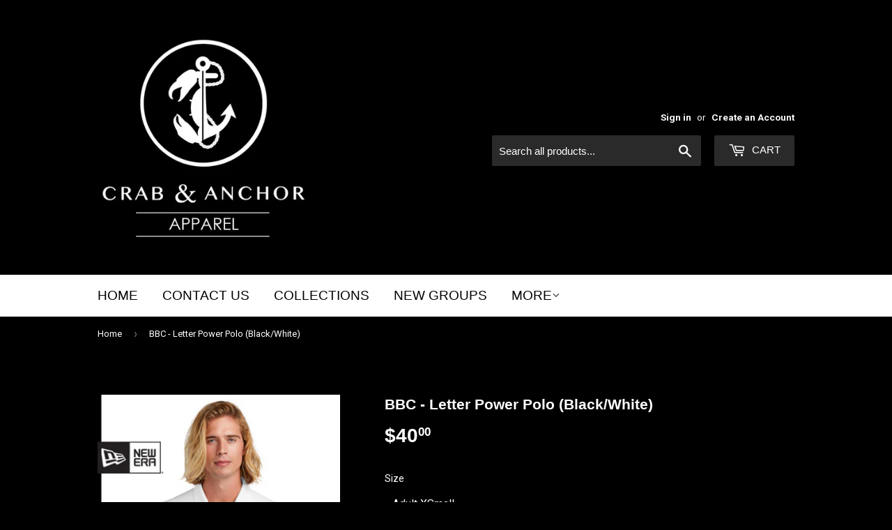

--- FILE ---
content_type: text/html; charset=utf-8
request_url: https://chesapeakedistribution.com/products/copy-of-bbc-official-performance-terry-short-sleeve-hoodie-1
body_size: 22412
content:
<!doctype html>
<!--[if lt IE 7]><html class="no-js lt-ie9 lt-ie8 lt-ie7" lang="en"> <![endif]-->
<!--[if IE 7]><html class="no-js lt-ie9 lt-ie8" lang="en"> <![endif]-->
<!--[if IE 8]><html class="no-js lt-ie9" lang="en"> <![endif]-->
<!--[if IE 9 ]><html class="ie9 no-js"> <![endif]-->
<!--[if (gt IE 9)|!(IE)]><!--> <html class="no-touch no-js"> <!--<![endif]-->
<head>

               <script type='text/javascript'>var easylockdownLocationDisabled = true;</script> <script type='text/javascript' src='//chesapeakedistribution.com/apps/easylockdown/easylockdown-1.0.8.min.js' data-no-instant></script> <script type='text/javascript'>if( typeof InstantClick == 'object' ) easylockdown.clearData();</script> <style type="text/css">#easylockdown-password-form{padding:30px 0;text-align:center}#easylockdown-wrapper,.easylockdown-form-holder{display:inline-block}#easylockdown-password{vertical-align:top;margin-bottom:16px;padding:8px 15px;line-height:1.2em;outline:0;box-shadow:none}#easylockdown-password-error{display:none;color:#fb8077;text-align:left}#easylockdown-password-error.easylockdown-error{border:1px solid #fb8077}#easylockdown-password-form-button:not(.easylockdown-native-styles){vertical-align:top;display:inline-block!important;height:auto!important;padding:8px 15px;background:#777;border-radius:3px;color:#fff!important;line-height:1.2em;text-decoration:none!important}.easylockdown-instantclick-fix,.easylockdown-item-selector{position:absolute;z-index:-999;display:none;height:0;width:0;font-size:0;line-height:0}.easylockdown-collection-item[data-eld-loc-can],.easylockdown-item-selector+*,.easylockdown-item[data-eld-loc-can]{display:none}.easylockdown404-content-container{padding:50px;text-align:center}.easylockdown404-title-holder .easylockdown-title-404{display:block;margin:0 0 1rem;font-size:2rem;line-height:2.5rem}</style> 

















<script type='text/javascript'>
  if( typeof easylockdown == 'object' ) {
    easylockdown.localeRootUrl = '';
    easylockdown.routerByLocation(); 

    easylockdown.onReady(function(e){
      easylockdown.hideAllLinks();
    });
  }
</script>
  <script>(function(H){H.className=H.className.replace(/\bno-js\b/,'js')})(document.documentElement)</script>
  <!-- Basic page needs ================================================== -->
  <meta charset="utf-8">
  <meta http-equiv="X-UA-Compatible" content="IE=edge,chrome=1">

  
  <link rel="shortcut icon" href="//chesapeakedistribution.com/cdn/shop/files/favicon_32x32.jpg?v=1615389375" type="image/png" />
  

  <!-- Title and description ================================================== -->
  <title>
  BBC - Letter Power Polo (Black/White) &ndash; Crab &amp; Anchor Apparel 
  </title>


  
    <meta name="description" content="If you would like custom name and numbers on the back of your shirt, please let us know in the notes at checkout.  Power Polo NEA225 frontback With moisture wicking and stretch, you&#39;ll feel the power of performance in this polo that&#39;s also brushed for comfort. 4.7-ounce, 91/9 polyester/spandex Self-fabric collar Deboss">
  

  <!-- Product meta ================================================== -->
  <!-- /snippets/social-meta-tags.liquid -->




<meta property="og:site_name" content="Crab &amp; Anchor Apparel ">
<meta property="og:url" content="https://chesapeakedistribution.com/products/copy-of-bbc-official-performance-terry-short-sleeve-hoodie-1">
<meta property="og:title" content="BBC - Letter Power Polo (Black/White)">
<meta property="og:type" content="product">
<meta property="og:description" content="If you would like custom name and numbers on the back of your shirt, please let us know in the notes at checkout.  Power Polo NEA225 frontback With moisture wicking and stretch, you&#39;ll feel the power of performance in this polo that&#39;s also brushed for comfort. 4.7-ounce, 91/9 polyester/spandex Self-fabric collar Deboss">

  <meta property="og:price:amount" content="40.00">
  <meta property="og:price:currency" content="USD">

<meta property="og:image" content="http://chesapeakedistribution.com/cdn/shop/products/b11_1200x1200.png?v=1676729152"><meta property="og:image" content="http://chesapeakedistribution.com/cdn/shop/files/Screenshot_3545_1200x1200.png?v=1709492282">
<meta property="og:image:secure_url" content="https://chesapeakedistribution.com/cdn/shop/products/b11_1200x1200.png?v=1676729152"><meta property="og:image:secure_url" content="https://chesapeakedistribution.com/cdn/shop/files/Screenshot_3545_1200x1200.png?v=1709492282">


<meta name="twitter:card" content="summary_large_image">
<meta name="twitter:title" content="BBC - Letter Power Polo (Black/White)">
<meta name="twitter:description" content="If you would like custom name and numbers on the back of your shirt, please let us know in the notes at checkout.  Power Polo NEA225 frontback With moisture wicking and stretch, you&#39;ll feel the power of performance in this polo that&#39;s also brushed for comfort. 4.7-ounce, 91/9 polyester/spandex Self-fabric collar Deboss">


  <!-- Helpers ================================================== -->
  <link rel="canonical" href="https://chesapeakedistribution.com/products/copy-of-bbc-official-performance-terry-short-sleeve-hoodie-1">
  <meta name="viewport" content="width=device-width,initial-scale=1">

  <!-- CSS ================================================== -->
  <link href="//chesapeakedistribution.com/cdn/shop/t/2/assets/theme.scss.css?v=9002242991088191191768848209" rel="stylesheet" type="text/css" media="all" />
  
  
  
  <link href="//fonts.googleapis.com/css?family=Roboto:400,700" rel="stylesheet" type="text/css" media="all" />





  <!-- Header hook for plugins ================================================== -->
  <script>window.performance && window.performance.mark && window.performance.mark('shopify.content_for_header.start');</script><meta id="shopify-digital-wallet" name="shopify-digital-wallet" content="/25623688/digital_wallets/dialog">
<meta name="shopify-checkout-api-token" content="084d441e59aa94fb352154334a4427e3">
<meta id="in-context-paypal-metadata" data-shop-id="25623688" data-venmo-supported="false" data-environment="production" data-locale="en_US" data-paypal-v4="true" data-currency="USD">
<link rel="alternate" type="application/json+oembed" href="https://chesapeakedistribution.com/products/copy-of-bbc-official-performance-terry-short-sleeve-hoodie-1.oembed">
<script async="async" src="/checkouts/internal/preloads.js?locale=en-US"></script>
<link rel="preconnect" href="https://shop.app" crossorigin="anonymous">
<script async="async" src="https://shop.app/checkouts/internal/preloads.js?locale=en-US&shop_id=25623688" crossorigin="anonymous"></script>
<script id="apple-pay-shop-capabilities" type="application/json">{"shopId":25623688,"countryCode":"US","currencyCode":"USD","merchantCapabilities":["supports3DS"],"merchantId":"gid:\/\/shopify\/Shop\/25623688","merchantName":"Crab \u0026 Anchor Apparel ","requiredBillingContactFields":["postalAddress","email"],"requiredShippingContactFields":["postalAddress","email"],"shippingType":"shipping","supportedNetworks":["visa","masterCard","amex","discover","elo","jcb"],"total":{"type":"pending","label":"Crab \u0026 Anchor Apparel ","amount":"1.00"},"shopifyPaymentsEnabled":true,"supportsSubscriptions":true}</script>
<script id="shopify-features" type="application/json">{"accessToken":"084d441e59aa94fb352154334a4427e3","betas":["rich-media-storefront-analytics"],"domain":"chesapeakedistribution.com","predictiveSearch":true,"shopId":25623688,"locale":"en"}</script>
<script>var Shopify = Shopify || {};
Shopify.shop = "chesapeake-gift-box-co.myshopify.com";
Shopify.locale = "en";
Shopify.currency = {"active":"USD","rate":"1.0"};
Shopify.country = "US";
Shopify.theme = {"name":"Supply","id":9331540010,"schema_name":"Supply","schema_version":"2.8.0","theme_store_id":679,"role":"main"};
Shopify.theme.handle = "null";
Shopify.theme.style = {"id":null,"handle":null};
Shopify.cdnHost = "chesapeakedistribution.com/cdn";
Shopify.routes = Shopify.routes || {};
Shopify.routes.root = "/";</script>
<script type="module">!function(o){(o.Shopify=o.Shopify||{}).modules=!0}(window);</script>
<script>!function(o){function n(){var o=[];function n(){o.push(Array.prototype.slice.apply(arguments))}return n.q=o,n}var t=o.Shopify=o.Shopify||{};t.loadFeatures=n(),t.autoloadFeatures=n()}(window);</script>
<script>
  window.ShopifyPay = window.ShopifyPay || {};
  window.ShopifyPay.apiHost = "shop.app\/pay";
  window.ShopifyPay.redirectState = null;
</script>
<script id="shop-js-analytics" type="application/json">{"pageType":"product"}</script>
<script defer="defer" async type="module" src="//chesapeakedistribution.com/cdn/shopifycloud/shop-js/modules/v2/client.init-shop-cart-sync_BdyHc3Nr.en.esm.js"></script>
<script defer="defer" async type="module" src="//chesapeakedistribution.com/cdn/shopifycloud/shop-js/modules/v2/chunk.common_Daul8nwZ.esm.js"></script>
<script type="module">
  await import("//chesapeakedistribution.com/cdn/shopifycloud/shop-js/modules/v2/client.init-shop-cart-sync_BdyHc3Nr.en.esm.js");
await import("//chesapeakedistribution.com/cdn/shopifycloud/shop-js/modules/v2/chunk.common_Daul8nwZ.esm.js");

  window.Shopify.SignInWithShop?.initShopCartSync?.({"fedCMEnabled":true,"windoidEnabled":true});

</script>
<script>
  window.Shopify = window.Shopify || {};
  if (!window.Shopify.featureAssets) window.Shopify.featureAssets = {};
  window.Shopify.featureAssets['shop-js'] = {"shop-cart-sync":["modules/v2/client.shop-cart-sync_QYOiDySF.en.esm.js","modules/v2/chunk.common_Daul8nwZ.esm.js"],"init-fed-cm":["modules/v2/client.init-fed-cm_DchLp9rc.en.esm.js","modules/v2/chunk.common_Daul8nwZ.esm.js"],"shop-button":["modules/v2/client.shop-button_OV7bAJc5.en.esm.js","modules/v2/chunk.common_Daul8nwZ.esm.js"],"init-windoid":["modules/v2/client.init-windoid_DwxFKQ8e.en.esm.js","modules/v2/chunk.common_Daul8nwZ.esm.js"],"shop-cash-offers":["modules/v2/client.shop-cash-offers_DWtL6Bq3.en.esm.js","modules/v2/chunk.common_Daul8nwZ.esm.js","modules/v2/chunk.modal_CQq8HTM6.esm.js"],"shop-toast-manager":["modules/v2/client.shop-toast-manager_CX9r1SjA.en.esm.js","modules/v2/chunk.common_Daul8nwZ.esm.js"],"init-shop-email-lookup-coordinator":["modules/v2/client.init-shop-email-lookup-coordinator_UhKnw74l.en.esm.js","modules/v2/chunk.common_Daul8nwZ.esm.js"],"pay-button":["modules/v2/client.pay-button_DzxNnLDY.en.esm.js","modules/v2/chunk.common_Daul8nwZ.esm.js"],"avatar":["modules/v2/client.avatar_BTnouDA3.en.esm.js"],"init-shop-cart-sync":["modules/v2/client.init-shop-cart-sync_BdyHc3Nr.en.esm.js","modules/v2/chunk.common_Daul8nwZ.esm.js"],"shop-login-button":["modules/v2/client.shop-login-button_D8B466_1.en.esm.js","modules/v2/chunk.common_Daul8nwZ.esm.js","modules/v2/chunk.modal_CQq8HTM6.esm.js"],"init-customer-accounts-sign-up":["modules/v2/client.init-customer-accounts-sign-up_C8fpPm4i.en.esm.js","modules/v2/client.shop-login-button_D8B466_1.en.esm.js","modules/v2/chunk.common_Daul8nwZ.esm.js","modules/v2/chunk.modal_CQq8HTM6.esm.js"],"init-shop-for-new-customer-accounts":["modules/v2/client.init-shop-for-new-customer-accounts_CVTO0Ztu.en.esm.js","modules/v2/client.shop-login-button_D8B466_1.en.esm.js","modules/v2/chunk.common_Daul8nwZ.esm.js","modules/v2/chunk.modal_CQq8HTM6.esm.js"],"init-customer-accounts":["modules/v2/client.init-customer-accounts_dRgKMfrE.en.esm.js","modules/v2/client.shop-login-button_D8B466_1.en.esm.js","modules/v2/chunk.common_Daul8nwZ.esm.js","modules/v2/chunk.modal_CQq8HTM6.esm.js"],"shop-follow-button":["modules/v2/client.shop-follow-button_CkZpjEct.en.esm.js","modules/v2/chunk.common_Daul8nwZ.esm.js","modules/v2/chunk.modal_CQq8HTM6.esm.js"],"lead-capture":["modules/v2/client.lead-capture_BntHBhfp.en.esm.js","modules/v2/chunk.common_Daul8nwZ.esm.js","modules/v2/chunk.modal_CQq8HTM6.esm.js"],"checkout-modal":["modules/v2/client.checkout-modal_CfxcYbTm.en.esm.js","modules/v2/chunk.common_Daul8nwZ.esm.js","modules/v2/chunk.modal_CQq8HTM6.esm.js"],"shop-login":["modules/v2/client.shop-login_Da4GZ2H6.en.esm.js","modules/v2/chunk.common_Daul8nwZ.esm.js","modules/v2/chunk.modal_CQq8HTM6.esm.js"],"payment-terms":["modules/v2/client.payment-terms_MV4M3zvL.en.esm.js","modules/v2/chunk.common_Daul8nwZ.esm.js","modules/v2/chunk.modal_CQq8HTM6.esm.js"]};
</script>
<script id="__st">var __st={"a":25623688,"offset":-18000,"reqid":"98342be1-bce7-45de-85f0-a4ec1d023e5b-1769024404","pageurl":"chesapeakedistribution.com\/products\/copy-of-bbc-official-performance-terry-short-sleeve-hoodie-1","u":"5d9c5efa8adf","p":"product","rtyp":"product","rid":6945106034771};</script>
<script>window.ShopifyPaypalV4VisibilityTracking = true;</script>
<script id="captcha-bootstrap">!function(){'use strict';const t='contact',e='account',n='new_comment',o=[[t,t],['blogs',n],['comments',n],[t,'customer']],c=[[e,'customer_login'],[e,'guest_login'],[e,'recover_customer_password'],[e,'create_customer']],r=t=>t.map((([t,e])=>`form[action*='/${t}']:not([data-nocaptcha='true']) input[name='form_type'][value='${e}']`)).join(','),a=t=>()=>t?[...document.querySelectorAll(t)].map((t=>t.form)):[];function s(){const t=[...o],e=r(t);return a(e)}const i='password',u='form_key',d=['recaptcha-v3-token','g-recaptcha-response','h-captcha-response',i],f=()=>{try{return window.sessionStorage}catch{return}},m='__shopify_v',_=t=>t.elements[u];function p(t,e,n=!1){try{const o=window.sessionStorage,c=JSON.parse(o.getItem(e)),{data:r}=function(t){const{data:e,action:n}=t;return t[m]||n?{data:e,action:n}:{data:t,action:n}}(c);for(const[e,n]of Object.entries(r))t.elements[e]&&(t.elements[e].value=n);n&&o.removeItem(e)}catch(o){console.error('form repopulation failed',{error:o})}}const l='form_type',E='cptcha';function T(t){t.dataset[E]=!0}const w=window,h=w.document,L='Shopify',v='ce_forms',y='captcha';let A=!1;((t,e)=>{const n=(g='f06e6c50-85a8-45c8-87d0-21a2b65856fe',I='https://cdn.shopify.com/shopifycloud/storefront-forms-hcaptcha/ce_storefront_forms_captcha_hcaptcha.v1.5.2.iife.js',D={infoText:'Protected by hCaptcha',privacyText:'Privacy',termsText:'Terms'},(t,e,n)=>{const o=w[L][v],c=o.bindForm;if(c)return c(t,g,e,D).then(n);var r;o.q.push([[t,g,e,D],n]),r=I,A||(h.body.append(Object.assign(h.createElement('script'),{id:'captcha-provider',async:!0,src:r})),A=!0)});var g,I,D;w[L]=w[L]||{},w[L][v]=w[L][v]||{},w[L][v].q=[],w[L][y]=w[L][y]||{},w[L][y].protect=function(t,e){n(t,void 0,e),T(t)},Object.freeze(w[L][y]),function(t,e,n,w,h,L){const[v,y,A,g]=function(t,e,n){const i=e?o:[],u=t?c:[],d=[...i,...u],f=r(d),m=r(i),_=r(d.filter((([t,e])=>n.includes(e))));return[a(f),a(m),a(_),s()]}(w,h,L),I=t=>{const e=t.target;return e instanceof HTMLFormElement?e:e&&e.form},D=t=>v().includes(t);t.addEventListener('submit',(t=>{const e=I(t);if(!e)return;const n=D(e)&&!e.dataset.hcaptchaBound&&!e.dataset.recaptchaBound,o=_(e),c=g().includes(e)&&(!o||!o.value);(n||c)&&t.preventDefault(),c&&!n&&(function(t){try{if(!f())return;!function(t){const e=f();if(!e)return;const n=_(t);if(!n)return;const o=n.value;o&&e.removeItem(o)}(t);const e=Array.from(Array(32),(()=>Math.random().toString(36)[2])).join('');!function(t,e){_(t)||t.append(Object.assign(document.createElement('input'),{type:'hidden',name:u})),t.elements[u].value=e}(t,e),function(t,e){const n=f();if(!n)return;const o=[...t.querySelectorAll(`input[type='${i}']`)].map((({name:t})=>t)),c=[...d,...o],r={};for(const[a,s]of new FormData(t).entries())c.includes(a)||(r[a]=s);n.setItem(e,JSON.stringify({[m]:1,action:t.action,data:r}))}(t,e)}catch(e){console.error('failed to persist form',e)}}(e),e.submit())}));const S=(t,e)=>{t&&!t.dataset[E]&&(n(t,e.some((e=>e===t))),T(t))};for(const o of['focusin','change'])t.addEventListener(o,(t=>{const e=I(t);D(e)&&S(e,y())}));const B=e.get('form_key'),M=e.get(l),P=B&&M;t.addEventListener('DOMContentLoaded',(()=>{const t=y();if(P)for(const e of t)e.elements[l].value===M&&p(e,B);[...new Set([...A(),...v().filter((t=>'true'===t.dataset.shopifyCaptcha))])].forEach((e=>S(e,t)))}))}(h,new URLSearchParams(w.location.search),n,t,e,['guest_login'])})(!0,!0)}();</script>
<script integrity="sha256-4kQ18oKyAcykRKYeNunJcIwy7WH5gtpwJnB7kiuLZ1E=" data-source-attribution="shopify.loadfeatures" defer="defer" src="//chesapeakedistribution.com/cdn/shopifycloud/storefront/assets/storefront/load_feature-a0a9edcb.js" crossorigin="anonymous"></script>
<script crossorigin="anonymous" defer="defer" src="//chesapeakedistribution.com/cdn/shopifycloud/storefront/assets/shopify_pay/storefront-65b4c6d7.js?v=20250812"></script>
<script data-source-attribution="shopify.dynamic_checkout.dynamic.init">var Shopify=Shopify||{};Shopify.PaymentButton=Shopify.PaymentButton||{isStorefrontPortableWallets:!0,init:function(){window.Shopify.PaymentButton.init=function(){};var t=document.createElement("script");t.src="https://chesapeakedistribution.com/cdn/shopifycloud/portable-wallets/latest/portable-wallets.en.js",t.type="module",document.head.appendChild(t)}};
</script>
<script data-source-attribution="shopify.dynamic_checkout.buyer_consent">
  function portableWalletsHideBuyerConsent(e){var t=document.getElementById("shopify-buyer-consent"),n=document.getElementById("shopify-subscription-policy-button");t&&n&&(t.classList.add("hidden"),t.setAttribute("aria-hidden","true"),n.removeEventListener("click",e))}function portableWalletsShowBuyerConsent(e){var t=document.getElementById("shopify-buyer-consent"),n=document.getElementById("shopify-subscription-policy-button");t&&n&&(t.classList.remove("hidden"),t.removeAttribute("aria-hidden"),n.addEventListener("click",e))}window.Shopify?.PaymentButton&&(window.Shopify.PaymentButton.hideBuyerConsent=portableWalletsHideBuyerConsent,window.Shopify.PaymentButton.showBuyerConsent=portableWalletsShowBuyerConsent);
</script>
<script data-source-attribution="shopify.dynamic_checkout.cart.bootstrap">document.addEventListener("DOMContentLoaded",(function(){function t(){return document.querySelector("shopify-accelerated-checkout-cart, shopify-accelerated-checkout")}if(t())Shopify.PaymentButton.init();else{new MutationObserver((function(e,n){t()&&(Shopify.PaymentButton.init(),n.disconnect())})).observe(document.body,{childList:!0,subtree:!0})}}));
</script>
<link id="shopify-accelerated-checkout-styles" rel="stylesheet" media="screen" href="https://chesapeakedistribution.com/cdn/shopifycloud/portable-wallets/latest/accelerated-checkout-backwards-compat.css" crossorigin="anonymous">
<style id="shopify-accelerated-checkout-cart">
        #shopify-buyer-consent {
  margin-top: 1em;
  display: inline-block;
  width: 100%;
}

#shopify-buyer-consent.hidden {
  display: none;
}

#shopify-subscription-policy-button {
  background: none;
  border: none;
  padding: 0;
  text-decoration: underline;
  font-size: inherit;
  cursor: pointer;
}

#shopify-subscription-policy-button::before {
  box-shadow: none;
}

      </style>

<script>window.performance && window.performance.mark && window.performance.mark('shopify.content_for_header.end');</script>

  

<!--[if lt IE 9]>
<script src="//cdnjs.cloudflare.com/ajax/libs/html5shiv/3.7.2/html5shiv.min.js" type="text/javascript"></script>
<script src="//chesapeakedistribution.com/cdn/shop/t/2/assets/respond.min.js?v=15522" type="text/javascript"></script>
<link href="//chesapeakedistribution.com/cdn/shop/t/2/assets/respond-proxy.html" id="respond-proxy" rel="respond-proxy" />
<link href="//chesapeakedistribution.com/search?q=9e76d90cbc26f6e7166a7cde7d3b105c" id="respond-redirect" rel="respond-redirect" />
<script src="//chesapeakedistribution.com/search?q=9e76d90cbc26f6e7166a7cde7d3b105c" type="text/javascript"></script>
<![endif]-->
<!--[if (lte IE 9) ]><script src="//chesapeakedistribution.com/cdn/shop/t/2/assets/match-media.min.js?v=15522" type="text/javascript"></script><![endif]-->


  
  

  <script src="//chesapeakedistribution.com/cdn/shop/t/2/assets/jquery-2.2.3.min.js?v=58211863146907186831511024608" type="text/javascript"></script>

  <!--[if (gt IE 9)|!(IE)]><!--><script src="//chesapeakedistribution.com/cdn/shop/t/2/assets/lazysizes.min.js?v=8147953233334221341511024608" async="async"></script><!--<![endif]-->
  <!--[if lte IE 9]><script src="//chesapeakedistribution.com/cdn/shop/t/2/assets/lazysizes.min.js?v=8147953233334221341511024608"></script><![endif]-->

  <!--[if (gt IE 9)|!(IE)]><!--><script src="//chesapeakedistribution.com/cdn/shop/t/2/assets/vendor.js?v=36052345436231778671511024609" defer="defer"></script><!--<![endif]-->
  <!--[if lte IE 9]><script src="//chesapeakedistribution.com/cdn/shop/t/2/assets/vendor.js?v=36052345436231778671511024609"></script><![endif]-->

  <!--[if (gt IE 9)|!(IE)]><!--><script src="//chesapeakedistribution.com/cdn/shop/t/2/assets/theme.js?v=139212285016135131301666689332" defer="defer"></script><!--<![endif]-->
  <!--[if lte IE 9]><script src="//chesapeakedistribution.com/cdn/shop/t/2/assets/theme.js?v=139212285016135131301666689332"></script><![endif]-->


<script>
var pplr_cart = {"note":null,"attributes":{},"original_total_price":0,"total_price":0,"total_discount":0,"total_weight":0.0,"item_count":0,"items":[],"requires_shipping":false,"currency":"USD","items_subtotal_price":0,"cart_level_discount_applications":[],"checkout_charge_amount":0};
var pplr_shop_currency = "USD";
var pplr_enabled_currencies_size = 1;
var pplr_money_formate = "${{amount}}";
var pplr_manual_theme_selector=["CartCount span","tr:has([name*=updates])","tr img:first",".line-item__title",".cart__item--price .cart__price",".grid__item.one-half.text-right",".pplr_item_remove",".ajaxcart__qty",".header__cart-price-bubble span[data-cart-price-bubble]","form[action*=cart] [name=checkout]","Click To View Image",1,"Discount Code \u003cstrong\u003e{{ code }}\u003c\/strong\u003e is invalid","Discount Code","Apply","#pplr_D_class","Subtotal","Shipping","\u003cstrong\u003eEST. Total\u003c\/strong\u003e"];
</script>
<script async src="//cdn-zeptoapps.com/product-personalizer/pplr_common.js?v=21" ></script><!-- BEGIN app block: shopify://apps/also-bought/blocks/app-embed-block/b94b27b4-738d-4d92-9e60-43c22d1da3f2 --><script>
    window.codeblackbelt = window.codeblackbelt || {};
    window.codeblackbelt.shop = window.codeblackbelt.shop || 'chesapeake-gift-box-co.myshopify.com';
    
        window.codeblackbelt.productId = 6945106034771;</script><script src="//cdn.codeblackbelt.com/widgets/also-bought/main.min.js?version=2026012114-0500" async></script>
<!-- END app block --><!-- BEGIN app block: shopify://apps/vo-product-options/blocks/embed-block/430cbd7b-bd20-4c16-ba41-db6f4c645164 --><script>var bcpo_product={"id":6945106034771,"title":"BBC - Letter Power Polo (Black\/White)","handle":"copy-of-bbc-official-performance-terry-short-sleeve-hoodie-1","description":"\u003cdiv class=\"specsheet row first_one\" id=\"masthead\" data-mce-fragment=\"1\"\u003e\n\u003ch3 data-mce-fragment=\"1\"\u003e\u003cspan data-mce-fragment=\"1\"\u003eIf you would like custom name and numbers on the back of your shirt, please let us know in the notes at checkout. \u003c\/span\u003e\u003c\/h3\u003e\n\u003cp\u003e\u003cbr\u003e\u003c\/p\u003e\n\u003cdiv class=\"specsheet row first_one\" id=\"masthead\"\u003e\n\u003ch1 id=\"style_name_number\"\u003e\u003cspan id=\"style_name\"\u003ePower Polo NEA225\u003c\/span\u003e\u003c\/h1\u003e\n\u003cbr class=\"clearfloat\"\u003e\n\u003c\/div\u003e\n\u003cdiv class=\"specsheet row\" id=\"product_attributes\"\u003e\n\u003cimg alt=\"NEA225\" src=\"https:\/\/cdn-marketing.sanmar.com\/catalog\/images\/imglib\/catl\/2022\/f11\/NEA225_royalheather_flat_front.jpg\" id=\"product_image\"\u003e\n\u003cdiv id=\"line_art\"\u003e\n\u003cimg alt=\"\" src=\"https:\/\/cdn-marketing.sanmar.com\/images\/specsheet\/lineart\/NEA225_1_NEA225_front.jpg\" id=\"front\"\u003e\u003cbr\u003efront\u003cbr\u003e\u003cimg alt=\"\" src=\"https:\/\/cdn-marketing.sanmar.com\/images\/specsheet\/lineart\/NEA225_2_NEA225_back.jpg\" id=\"back\"\u003e\u003cbr\u003eback\u003c\/div\u003e\n\u003cdiv id=\"product_description\"\u003e\n\u003cp\u003eWith moisture wicking and stretch, you'll feel the power of performance in this polo that's also brushed for comfort.\u003c\/p\u003e\n\u003cul\u003e\n\u003cli\u003e4.7-ounce, 91\/9 polyester\/spandex\u003c\/li\u003e\n\u003cli\u003eSelf-fabric collar\u003c\/li\u003e\n\u003cli\u003eDebossed New Era neck taping\u003c\/li\u003e\n\u003cli\u003eHeat transfer label for tag-free comfort\u003c\/li\u003e\n\u003cli\u003eRaglan sleeves\u003c\/li\u003e\n\u003cli\u003e3-button placket with branded New Era buttons\u003c\/li\u003e\n\u003cli\u003eReflective silver heat transfer New Era flag logo on left sleeve\u003c\/li\u003e\n\u003c\/ul\u003e\n\u003cp\u003e\u003ci\u003eThe purchase of branded and private label products are subject to certain guidelines. For more information about these requirements, see our branded and private label sales policies.\u003c\/i\u003e\u003c\/p\u003e\n\u003cp\u003e\u003cbr\u003e\u003c\/p\u003e\n\u003ch3\u003eCARE INSTRUCTIONS\u003c\/h3\u003e\nMachine Wash Cold With Like Colors. Do Not Use Fabric Softener. Only Non-Chlorine Bleach When Needed. Tumble Dry Low. Remove Promptly. Cool Iron If Necessary.\u003c\/div\u003e\n\u003cbr class=\"clearfloat\"\u003e\n\u003c\/div\u003e\n\u003cdiv class=\"specsheet row\" id=\"how_to_measure\"\u003e\n\u003ch2\u003eHOW TO MEASURE\u003c\/h2\u003e\n\u003cimg alt=\"Measurements for Silk Touch Sport Shirt -\" src=\"https:\/\/cdn-marketing.sanmar.com\/images\/specsheet\/guide\/male_youth_chest.png\" id=\"how_to_measure\"\u003e\n\u003cdiv id=\"how_to_measure_description\"\u003e\n\u003cdiv\u003e\n\u003ch4\u003eCHEST WIDTH\u003c\/h4\u003e\n\u003cp\u003eMeasure under the arm and around the fullest part of the chest with arms down, keeping tape horizontal.\u003c\/p\u003e\n\u003c\/div\u003e\n\u003c\/div\u003e\n\u003cbr class=\"clearfloat\"\u003e\n\u003c\/div\u003e\n\u003cdiv class=\"specsheet row\" id=\"size_chart\"\u003e\n\u003ch2\u003eSIZE CHART\u003c\/h2\u003e\n\u003ctable\u003e\n\u003cthead\u003e\n\u003ctr\u003e\n\u003ctd class=\"unused\"\u003e\u003c\/td\u003e\n\u003ctd\u003eXS\u003c\/td\u003e\n\u003ctd\u003eS\u003c\/td\u003e\n\u003ctd\u003eM\u003c\/td\u003e\n\u003ctd\u003eL\u003c\/td\u003e\n\u003ctd\u003eXL\u003c\/td\u003e\n\u003ctd\u003e2XL\u003c\/td\u003e\n\u003ctd\u003e3XL\u003c\/td\u003e\n\u003ctd\u003e4XL\u003c\/td\u003e\n\u003c\/tr\u003e\n\u003c\/thead\u003e\n\u003ctbody\u003e\n\u003ctr\u003e\n\u003ctd class=\"label\"\u003eChest\u003c\/td\u003e\n\u003ctd\u003e32-34\u003c\/td\u003e\n\u003ctd\u003e35-37\u003c\/td\u003e\n\u003ctd\u003e38-40\u003c\/td\u003e\n\u003ctd\u003e41-43\u003c\/td\u003e\n\u003ctd\u003e44-47\u003c\/td\u003e\n\u003ctd\u003e48-51\u003c\/td\u003e\n\u003ctd\u003e52-56\u003c\/td\u003e\n\u003ctd\u003e57-61\u003c\/td\u003e\n\u003c\/tr\u003e\n\u003c\/tbody\u003e\n\u003c\/table\u003e\n\u003c\/div\u003e\n\u003cdiv id=\"masthead\" class=\"specsheet row first_one\"\u003e\n\u003ch1 id=\"style_name_number\"\u003e\n\u003cspan id=\"style_name\"\u003e\u003c\/span\u003e\u003cbr\u003e\n\u003c\/h1\u003e\n\u003cbr\u003e\n\u003c\/div\u003e\n\u003c\/div\u003e","published_at":"2023-02-16T06:57:34-05:00","created_at":"2023-02-16T06:57:34-05:00","vendor":"Crab \u0026 Anchor Apparel","type":"","tags":[],"price":4000,"price_min":4000,"price_max":4000,"available":true,"price_varies":false,"compare_at_price":null,"compare_at_price_min":0,"compare_at_price_max":0,"compare_at_price_varies":false,"variants":[{"id":40533923594323,"title":"Adult XSmall \/ White","option1":"Adult XSmall","option2":"White","option3":null,"sku":null,"requires_shipping":false,"taxable":false,"featured_image":null,"available":true,"name":"BBC - Letter Power Polo (Black\/White) - Adult XSmall \/ White","public_title":"Adult XSmall \/ White","options":["Adult XSmall","White"],"price":4000,"weight":0,"compare_at_price":null,"inventory_quantity":0,"inventory_management":"shopify","inventory_policy":"continue","barcode":null,"requires_selling_plan":false,"selling_plan_allocations":[]},{"id":40533924479059,"title":"Adult XSmall \/ Black","option1":"Adult XSmall","option2":"Black","option3":null,"sku":"","requires_shipping":false,"taxable":false,"featured_image":null,"available":true,"name":"BBC - Letter Power Polo (Black\/White) - Adult XSmall \/ Black","public_title":"Adult XSmall \/ Black","options":["Adult XSmall","Black"],"price":4000,"weight":0,"compare_at_price":null,"inventory_quantity":0,"inventory_management":"shopify","inventory_policy":"continue","barcode":"","requires_selling_plan":false,"selling_plan_allocations":[]},{"id":40533923627091,"title":"Adult Small \/ White","option1":"Adult Small","option2":"White","option3":null,"sku":null,"requires_shipping":false,"taxable":false,"featured_image":null,"available":true,"name":"BBC - Letter Power Polo (Black\/White) - Adult Small \/ White","public_title":"Adult Small \/ White","options":["Adult Small","White"],"price":4000,"weight":0,"compare_at_price":null,"inventory_quantity":0,"inventory_management":"shopify","inventory_policy":"continue","barcode":null,"requires_selling_plan":false,"selling_plan_allocations":[]},{"id":40533924511827,"title":"Adult Small \/ Black","option1":"Adult Small","option2":"Black","option3":null,"sku":"","requires_shipping":false,"taxable":false,"featured_image":null,"available":true,"name":"BBC - Letter Power Polo (Black\/White) - Adult Small \/ Black","public_title":"Adult Small \/ Black","options":["Adult Small","Black"],"price":4000,"weight":0,"compare_at_price":null,"inventory_quantity":0,"inventory_management":"shopify","inventory_policy":"continue","barcode":"","requires_selling_plan":false,"selling_plan_allocations":[]},{"id":40533923659859,"title":"Adult Medium \/ White","option1":"Adult Medium","option2":"White","option3":null,"sku":null,"requires_shipping":false,"taxable":false,"featured_image":null,"available":true,"name":"BBC - Letter Power Polo (Black\/White) - Adult Medium \/ White","public_title":"Adult Medium \/ White","options":["Adult Medium","White"],"price":4000,"weight":0,"compare_at_price":null,"inventory_quantity":0,"inventory_management":"shopify","inventory_policy":"continue","barcode":null,"requires_selling_plan":false,"selling_plan_allocations":[]},{"id":40533924544595,"title":"Adult Medium \/ Black","option1":"Adult Medium","option2":"Black","option3":null,"sku":"","requires_shipping":false,"taxable":false,"featured_image":null,"available":true,"name":"BBC - Letter Power Polo (Black\/White) - Adult Medium \/ Black","public_title":"Adult Medium \/ Black","options":["Adult Medium","Black"],"price":4000,"weight":0,"compare_at_price":null,"inventory_quantity":0,"inventory_management":"shopify","inventory_policy":"continue","barcode":"","requires_selling_plan":false,"selling_plan_allocations":[]},{"id":40533923692627,"title":"Adult Large \/ White","option1":"Adult Large","option2":"White","option3":null,"sku":null,"requires_shipping":false,"taxable":false,"featured_image":null,"available":true,"name":"BBC - Letter Power Polo (Black\/White) - Adult Large \/ White","public_title":"Adult Large \/ White","options":["Adult Large","White"],"price":4000,"weight":0,"compare_at_price":null,"inventory_quantity":0,"inventory_management":"shopify","inventory_policy":"continue","barcode":null,"requires_selling_plan":false,"selling_plan_allocations":[]},{"id":40533924577363,"title":"Adult Large \/ Black","option1":"Adult Large","option2":"Black","option3":null,"sku":"","requires_shipping":false,"taxable":false,"featured_image":null,"available":true,"name":"BBC - Letter Power Polo (Black\/White) - Adult Large \/ Black","public_title":"Adult Large \/ Black","options":["Adult Large","Black"],"price":4000,"weight":0,"compare_at_price":null,"inventory_quantity":0,"inventory_management":"shopify","inventory_policy":"continue","barcode":"","requires_selling_plan":false,"selling_plan_allocations":[]},{"id":40533923725395,"title":"Adult XLarge \/ White","option1":"Adult XLarge","option2":"White","option3":null,"sku":null,"requires_shipping":false,"taxable":false,"featured_image":null,"available":true,"name":"BBC - Letter Power Polo (Black\/White) - Adult XLarge \/ White","public_title":"Adult XLarge \/ White","options":["Adult XLarge","White"],"price":4000,"weight":0,"compare_at_price":null,"inventory_quantity":0,"inventory_management":"shopify","inventory_policy":"continue","barcode":null,"requires_selling_plan":false,"selling_plan_allocations":[]},{"id":40533924610131,"title":"Adult XLarge \/ Black","option1":"Adult XLarge","option2":"Black","option3":null,"sku":"","requires_shipping":false,"taxable":false,"featured_image":null,"available":true,"name":"BBC - Letter Power Polo (Black\/White) - Adult XLarge \/ Black","public_title":"Adult XLarge \/ Black","options":["Adult XLarge","Black"],"price":4000,"weight":0,"compare_at_price":null,"inventory_quantity":0,"inventory_management":"shopify","inventory_policy":"continue","barcode":"","requires_selling_plan":false,"selling_plan_allocations":[]},{"id":40533923758163,"title":"Adult XXLarge \/ White","option1":"Adult XXLarge","option2":"White","option3":null,"sku":null,"requires_shipping":false,"taxable":false,"featured_image":null,"available":true,"name":"BBC - Letter Power Polo (Black\/White) - Adult XXLarge \/ White","public_title":"Adult XXLarge \/ White","options":["Adult XXLarge","White"],"price":4000,"weight":0,"compare_at_price":null,"inventory_quantity":0,"inventory_management":"shopify","inventory_policy":"continue","barcode":null,"requires_selling_plan":false,"selling_plan_allocations":[]},{"id":40533924642899,"title":"Adult XXLarge \/ Black","option1":"Adult XXLarge","option2":"Black","option3":null,"sku":"","requires_shipping":false,"taxable":false,"featured_image":null,"available":true,"name":"BBC - Letter Power Polo (Black\/White) - Adult XXLarge \/ Black","public_title":"Adult XXLarge \/ Black","options":["Adult XXLarge","Black"],"price":4000,"weight":0,"compare_at_price":null,"inventory_quantity":0,"inventory_management":"shopify","inventory_policy":"continue","barcode":"","requires_selling_plan":false,"selling_plan_allocations":[]},{"id":40533923790931,"title":"Adult 3XLarge \/ White","option1":"Adult 3XLarge","option2":"White","option3":null,"sku":null,"requires_shipping":false,"taxable":false,"featured_image":null,"available":true,"name":"BBC - Letter Power Polo (Black\/White) - Adult 3XLarge \/ White","public_title":"Adult 3XLarge \/ White","options":["Adult 3XLarge","White"],"price":4000,"weight":0,"compare_at_price":null,"inventory_quantity":0,"inventory_management":"shopify","inventory_policy":"continue","barcode":null,"requires_selling_plan":false,"selling_plan_allocations":[]},{"id":40533924675667,"title":"Adult 3XLarge \/ Black","option1":"Adult 3XLarge","option2":"Black","option3":null,"sku":"","requires_shipping":false,"taxable":false,"featured_image":null,"available":true,"name":"BBC - Letter Power Polo (Black\/White) - Adult 3XLarge \/ Black","public_title":"Adult 3XLarge \/ Black","options":["Adult 3XLarge","Black"],"price":4000,"weight":0,"compare_at_price":null,"inventory_quantity":0,"inventory_management":"shopify","inventory_policy":"continue","barcode":"","requires_selling_plan":false,"selling_plan_allocations":[]},{"id":40533923823699,"title":"Adult 4XLarge \/ White","option1":"Adult 4XLarge","option2":"White","option3":null,"sku":null,"requires_shipping":false,"taxable":false,"featured_image":null,"available":true,"name":"BBC - Letter Power Polo (Black\/White) - Adult 4XLarge \/ White","public_title":"Adult 4XLarge \/ White","options":["Adult 4XLarge","White"],"price":4000,"weight":0,"compare_at_price":null,"inventory_quantity":0,"inventory_management":"shopify","inventory_policy":"continue","barcode":null,"requires_selling_plan":false,"selling_plan_allocations":[]},{"id":40533924708435,"title":"Adult 4XLarge \/ Black","option1":"Adult 4XLarge","option2":"Black","option3":null,"sku":"","requires_shipping":false,"taxable":false,"featured_image":null,"available":true,"name":"BBC - Letter Power Polo (Black\/White) - Adult 4XLarge \/ Black","public_title":"Adult 4XLarge \/ Black","options":["Adult 4XLarge","Black"],"price":4000,"weight":0,"compare_at_price":null,"inventory_quantity":0,"inventory_management":"shopify","inventory_policy":"continue","barcode":"","requires_selling_plan":false,"selling_plan_allocations":[]}],"images":["\/\/chesapeakedistribution.com\/cdn\/shop\/products\/b11.png?v=1676729152","\/\/chesapeakedistribution.com\/cdn\/shop\/files\/Screenshot_3545.png?v=1709492282"],"featured_image":"\/\/chesapeakedistribution.com\/cdn\/shop\/products\/b11.png?v=1676729152","options":["Size","Color"],"media":[{"alt":null,"id":24447196790867,"position":1,"preview_image":{"aspect_ratio":0.676,"height":2478,"width":1676,"src":"\/\/chesapeakedistribution.com\/cdn\/shop\/products\/b11.png?v=1676729152"},"aspect_ratio":0.676,"height":2478,"media_type":"image","src":"\/\/chesapeakedistribution.com\/cdn\/shop\/products\/b11.png?v=1676729152","width":1676},{"alt":null,"id":26585513590867,"position":2,"preview_image":{"aspect_ratio":0.547,"height":696,"width":381,"src":"\/\/chesapeakedistribution.com\/cdn\/shop\/files\/Screenshot_3545.png?v=1709492282"},"aspect_ratio":0.547,"height":696,"media_type":"image","src":"\/\/chesapeakedistribution.com\/cdn\/shop\/files\/Screenshot_3545.png?v=1709492282","width":381}],"requires_selling_plan":false,"selling_plan_groups":[],"content":"\u003cdiv class=\"specsheet row first_one\" id=\"masthead\" data-mce-fragment=\"1\"\u003e\n\u003ch3 data-mce-fragment=\"1\"\u003e\u003cspan data-mce-fragment=\"1\"\u003eIf you would like custom name and numbers on the back of your shirt, please let us know in the notes at checkout. \u003c\/span\u003e\u003c\/h3\u003e\n\u003cp\u003e\u003cbr\u003e\u003c\/p\u003e\n\u003cdiv class=\"specsheet row first_one\" id=\"masthead\"\u003e\n\u003ch1 id=\"style_name_number\"\u003e\u003cspan id=\"style_name\"\u003ePower Polo NEA225\u003c\/span\u003e\u003c\/h1\u003e\n\u003cbr class=\"clearfloat\"\u003e\n\u003c\/div\u003e\n\u003cdiv class=\"specsheet row\" id=\"product_attributes\"\u003e\n\u003cimg alt=\"NEA225\" src=\"https:\/\/cdn-marketing.sanmar.com\/catalog\/images\/imglib\/catl\/2022\/f11\/NEA225_royalheather_flat_front.jpg\" id=\"product_image\"\u003e\n\u003cdiv id=\"line_art\"\u003e\n\u003cimg alt=\"\" src=\"https:\/\/cdn-marketing.sanmar.com\/images\/specsheet\/lineart\/NEA225_1_NEA225_front.jpg\" id=\"front\"\u003e\u003cbr\u003efront\u003cbr\u003e\u003cimg alt=\"\" src=\"https:\/\/cdn-marketing.sanmar.com\/images\/specsheet\/lineart\/NEA225_2_NEA225_back.jpg\" id=\"back\"\u003e\u003cbr\u003eback\u003c\/div\u003e\n\u003cdiv id=\"product_description\"\u003e\n\u003cp\u003eWith moisture wicking and stretch, you'll feel the power of performance in this polo that's also brushed for comfort.\u003c\/p\u003e\n\u003cul\u003e\n\u003cli\u003e4.7-ounce, 91\/9 polyester\/spandex\u003c\/li\u003e\n\u003cli\u003eSelf-fabric collar\u003c\/li\u003e\n\u003cli\u003eDebossed New Era neck taping\u003c\/li\u003e\n\u003cli\u003eHeat transfer label for tag-free comfort\u003c\/li\u003e\n\u003cli\u003eRaglan sleeves\u003c\/li\u003e\n\u003cli\u003e3-button placket with branded New Era buttons\u003c\/li\u003e\n\u003cli\u003eReflective silver heat transfer New Era flag logo on left sleeve\u003c\/li\u003e\n\u003c\/ul\u003e\n\u003cp\u003e\u003ci\u003eThe purchase of branded and private label products are subject to certain guidelines. For more information about these requirements, see our branded and private label sales policies.\u003c\/i\u003e\u003c\/p\u003e\n\u003cp\u003e\u003cbr\u003e\u003c\/p\u003e\n\u003ch3\u003eCARE INSTRUCTIONS\u003c\/h3\u003e\nMachine Wash Cold With Like Colors. Do Not Use Fabric Softener. Only Non-Chlorine Bleach When Needed. Tumble Dry Low. Remove Promptly. Cool Iron If Necessary.\u003c\/div\u003e\n\u003cbr class=\"clearfloat\"\u003e\n\u003c\/div\u003e\n\u003cdiv class=\"specsheet row\" id=\"how_to_measure\"\u003e\n\u003ch2\u003eHOW TO MEASURE\u003c\/h2\u003e\n\u003cimg alt=\"Measurements for Silk Touch Sport Shirt -\" src=\"https:\/\/cdn-marketing.sanmar.com\/images\/specsheet\/guide\/male_youth_chest.png\" id=\"how_to_measure\"\u003e\n\u003cdiv id=\"how_to_measure_description\"\u003e\n\u003cdiv\u003e\n\u003ch4\u003eCHEST WIDTH\u003c\/h4\u003e\n\u003cp\u003eMeasure under the arm and around the fullest part of the chest with arms down, keeping tape horizontal.\u003c\/p\u003e\n\u003c\/div\u003e\n\u003c\/div\u003e\n\u003cbr class=\"clearfloat\"\u003e\n\u003c\/div\u003e\n\u003cdiv class=\"specsheet row\" id=\"size_chart\"\u003e\n\u003ch2\u003eSIZE CHART\u003c\/h2\u003e\n\u003ctable\u003e\n\u003cthead\u003e\n\u003ctr\u003e\n\u003ctd class=\"unused\"\u003e\u003c\/td\u003e\n\u003ctd\u003eXS\u003c\/td\u003e\n\u003ctd\u003eS\u003c\/td\u003e\n\u003ctd\u003eM\u003c\/td\u003e\n\u003ctd\u003eL\u003c\/td\u003e\n\u003ctd\u003eXL\u003c\/td\u003e\n\u003ctd\u003e2XL\u003c\/td\u003e\n\u003ctd\u003e3XL\u003c\/td\u003e\n\u003ctd\u003e4XL\u003c\/td\u003e\n\u003c\/tr\u003e\n\u003c\/thead\u003e\n\u003ctbody\u003e\n\u003ctr\u003e\n\u003ctd class=\"label\"\u003eChest\u003c\/td\u003e\n\u003ctd\u003e32-34\u003c\/td\u003e\n\u003ctd\u003e35-37\u003c\/td\u003e\n\u003ctd\u003e38-40\u003c\/td\u003e\n\u003ctd\u003e41-43\u003c\/td\u003e\n\u003ctd\u003e44-47\u003c\/td\u003e\n\u003ctd\u003e48-51\u003c\/td\u003e\n\u003ctd\u003e52-56\u003c\/td\u003e\n\u003ctd\u003e57-61\u003c\/td\u003e\n\u003c\/tr\u003e\n\u003c\/tbody\u003e\n\u003c\/table\u003e\n\u003c\/div\u003e\n\u003cdiv id=\"masthead\" class=\"specsheet row first_one\"\u003e\n\u003ch1 id=\"style_name_number\"\u003e\n\u003cspan id=\"style_name\"\u003e\u003c\/span\u003e\u003cbr\u003e\n\u003c\/h1\u003e\n\u003cbr\u003e\n\u003c\/div\u003e\n\u003c\/div\u003e"}; bcpo_product.options_with_values = [{"name":"Size","position":1,"values":["Adult XSmall","Adult Small","Adult Medium","Adult Large","Adult XLarge","Adult XXLarge","Adult 3XLarge","Adult 4XLarge"]},{"name":"Color","position":2,"values":["White","Black"]}];  var bcpo_settings=bcpo_settings || {"shop_currency":"USD","money_format2":"${{amount}} USD","money_format_without_currency":"${{amount}}"};var inventory_quantity = [];inventory_quantity.push(0);inventory_quantity.push(0);inventory_quantity.push(0);inventory_quantity.push(0);inventory_quantity.push(0);inventory_quantity.push(0);inventory_quantity.push(0);inventory_quantity.push(0);inventory_quantity.push(0);inventory_quantity.push(0);inventory_quantity.push(0);inventory_quantity.push(0);inventory_quantity.push(0);inventory_quantity.push(0);inventory_quantity.push(0);inventory_quantity.push(0);if(bcpo_product) { for (var i = 0; i < bcpo_product.variants.length; i += 1) { bcpo_product.variants[i].inventory_quantity = inventory_quantity[i]; }}window.bcpo = window.bcpo || {}; bcpo.cart = {"note":null,"attributes":{},"original_total_price":0,"total_price":0,"total_discount":0,"total_weight":0.0,"item_count":0,"items":[],"requires_shipping":false,"currency":"USD","items_subtotal_price":0,"cart_level_discount_applications":[],"checkout_charge_amount":0}; bcpo.ogFormData = FormData; bcpo.money_with_currency_format = "${{amount}} USD";bcpo.money_format = "${{amount}}"; if (bcpo_settings) { bcpo_settings.shop_currency = "USD";} else { var bcpo_settings = {shop_currency: "USD" }; }</script>


<!-- END app block --><script src="https://cdn.shopify.com/extensions/019bd918-36d3-7456-83ad-c3bacbe8401e/terms-relentless-132/assets/terms.js" type="text/javascript" defer="defer"></script>
<link href="https://cdn.shopify.com/extensions/019bd918-36d3-7456-83ad-c3bacbe8401e/terms-relentless-132/assets/style.min.css" rel="stylesheet" type="text/css" media="all">
<script src="https://cdn.shopify.com/extensions/019bd967-c562-7ddb-90ed-985db7100bf5/best-custom-product-options-414/assets/best_custom_product_options.js" type="text/javascript" defer="defer"></script>
<link href="https://cdn.shopify.com/extensions/019bd967-c562-7ddb-90ed-985db7100bf5/best-custom-product-options-414/assets/bcpo-front.css" rel="stylesheet" type="text/css" media="all">
<link href="https://monorail-edge.shopifysvc.com" rel="dns-prefetch">
<script>(function(){if ("sendBeacon" in navigator && "performance" in window) {try {var session_token_from_headers = performance.getEntriesByType('navigation')[0].serverTiming.find(x => x.name == '_s').description;} catch {var session_token_from_headers = undefined;}var session_cookie_matches = document.cookie.match(/_shopify_s=([^;]*)/);var session_token_from_cookie = session_cookie_matches && session_cookie_matches.length === 2 ? session_cookie_matches[1] : "";var session_token = session_token_from_headers || session_token_from_cookie || "";function handle_abandonment_event(e) {var entries = performance.getEntries().filter(function(entry) {return /monorail-edge.shopifysvc.com/.test(entry.name);});if (!window.abandonment_tracked && entries.length === 0) {window.abandonment_tracked = true;var currentMs = Date.now();var navigation_start = performance.timing.navigationStart;var payload = {shop_id: 25623688,url: window.location.href,navigation_start,duration: currentMs - navigation_start,session_token,page_type: "product"};window.navigator.sendBeacon("https://monorail-edge.shopifysvc.com/v1/produce", JSON.stringify({schema_id: "online_store_buyer_site_abandonment/1.1",payload: payload,metadata: {event_created_at_ms: currentMs,event_sent_at_ms: currentMs}}));}}window.addEventListener('pagehide', handle_abandonment_event);}}());</script>
<script id="web-pixels-manager-setup">(function e(e,d,r,n,o){if(void 0===o&&(o={}),!Boolean(null===(a=null===(i=window.Shopify)||void 0===i?void 0:i.analytics)||void 0===a?void 0:a.replayQueue)){var i,a;window.Shopify=window.Shopify||{};var t=window.Shopify;t.analytics=t.analytics||{};var s=t.analytics;s.replayQueue=[],s.publish=function(e,d,r){return s.replayQueue.push([e,d,r]),!0};try{self.performance.mark("wpm:start")}catch(e){}var l=function(){var e={modern:/Edge?\/(1{2}[4-9]|1[2-9]\d|[2-9]\d{2}|\d{4,})\.\d+(\.\d+|)|Firefox\/(1{2}[4-9]|1[2-9]\d|[2-9]\d{2}|\d{4,})\.\d+(\.\d+|)|Chrom(ium|e)\/(9{2}|\d{3,})\.\d+(\.\d+|)|(Maci|X1{2}).+ Version\/(15\.\d+|(1[6-9]|[2-9]\d|\d{3,})\.\d+)([,.]\d+|)( \(\w+\)|)( Mobile\/\w+|) Safari\/|Chrome.+OPR\/(9{2}|\d{3,})\.\d+\.\d+|(CPU[ +]OS|iPhone[ +]OS|CPU[ +]iPhone|CPU IPhone OS|CPU iPad OS)[ +]+(15[._]\d+|(1[6-9]|[2-9]\d|\d{3,})[._]\d+)([._]\d+|)|Android:?[ /-](13[3-9]|1[4-9]\d|[2-9]\d{2}|\d{4,})(\.\d+|)(\.\d+|)|Android.+Firefox\/(13[5-9]|1[4-9]\d|[2-9]\d{2}|\d{4,})\.\d+(\.\d+|)|Android.+Chrom(ium|e)\/(13[3-9]|1[4-9]\d|[2-9]\d{2}|\d{4,})\.\d+(\.\d+|)|SamsungBrowser\/([2-9]\d|\d{3,})\.\d+/,legacy:/Edge?\/(1[6-9]|[2-9]\d|\d{3,})\.\d+(\.\d+|)|Firefox\/(5[4-9]|[6-9]\d|\d{3,})\.\d+(\.\d+|)|Chrom(ium|e)\/(5[1-9]|[6-9]\d|\d{3,})\.\d+(\.\d+|)([\d.]+$|.*Safari\/(?![\d.]+ Edge\/[\d.]+$))|(Maci|X1{2}).+ Version\/(10\.\d+|(1[1-9]|[2-9]\d|\d{3,})\.\d+)([,.]\d+|)( \(\w+\)|)( Mobile\/\w+|) Safari\/|Chrome.+OPR\/(3[89]|[4-9]\d|\d{3,})\.\d+\.\d+|(CPU[ +]OS|iPhone[ +]OS|CPU[ +]iPhone|CPU IPhone OS|CPU iPad OS)[ +]+(10[._]\d+|(1[1-9]|[2-9]\d|\d{3,})[._]\d+)([._]\d+|)|Android:?[ /-](13[3-9]|1[4-9]\d|[2-9]\d{2}|\d{4,})(\.\d+|)(\.\d+|)|Mobile Safari.+OPR\/([89]\d|\d{3,})\.\d+\.\d+|Android.+Firefox\/(13[5-9]|1[4-9]\d|[2-9]\d{2}|\d{4,})\.\d+(\.\d+|)|Android.+Chrom(ium|e)\/(13[3-9]|1[4-9]\d|[2-9]\d{2}|\d{4,})\.\d+(\.\d+|)|Android.+(UC? ?Browser|UCWEB|U3)[ /]?(15\.([5-9]|\d{2,})|(1[6-9]|[2-9]\d|\d{3,})\.\d+)\.\d+|SamsungBrowser\/(5\.\d+|([6-9]|\d{2,})\.\d+)|Android.+MQ{2}Browser\/(14(\.(9|\d{2,})|)|(1[5-9]|[2-9]\d|\d{3,})(\.\d+|))(\.\d+|)|K[Aa][Ii]OS\/(3\.\d+|([4-9]|\d{2,})\.\d+)(\.\d+|)/},d=e.modern,r=e.legacy,n=navigator.userAgent;return n.match(d)?"modern":n.match(r)?"legacy":"unknown"}(),u="modern"===l?"modern":"legacy",c=(null!=n?n:{modern:"",legacy:""})[u],f=function(e){return[e.baseUrl,"/wpm","/b",e.hashVersion,"modern"===e.buildTarget?"m":"l",".js"].join("")}({baseUrl:d,hashVersion:r,buildTarget:u}),m=function(e){var d=e.version,r=e.bundleTarget,n=e.surface,o=e.pageUrl,i=e.monorailEndpoint;return{emit:function(e){var a=e.status,t=e.errorMsg,s=(new Date).getTime(),l=JSON.stringify({metadata:{event_sent_at_ms:s},events:[{schema_id:"web_pixels_manager_load/3.1",payload:{version:d,bundle_target:r,page_url:o,status:a,surface:n,error_msg:t},metadata:{event_created_at_ms:s}}]});if(!i)return console&&console.warn&&console.warn("[Web Pixels Manager] No Monorail endpoint provided, skipping logging."),!1;try{return self.navigator.sendBeacon.bind(self.navigator)(i,l)}catch(e){}var u=new XMLHttpRequest;try{return u.open("POST",i,!0),u.setRequestHeader("Content-Type","text/plain"),u.send(l),!0}catch(e){return console&&console.warn&&console.warn("[Web Pixels Manager] Got an unhandled error while logging to Monorail."),!1}}}}({version:r,bundleTarget:l,surface:e.surface,pageUrl:self.location.href,monorailEndpoint:e.monorailEndpoint});try{o.browserTarget=l,function(e){var d=e.src,r=e.async,n=void 0===r||r,o=e.onload,i=e.onerror,a=e.sri,t=e.scriptDataAttributes,s=void 0===t?{}:t,l=document.createElement("script"),u=document.querySelector("head"),c=document.querySelector("body");if(l.async=n,l.src=d,a&&(l.integrity=a,l.crossOrigin="anonymous"),s)for(var f in s)if(Object.prototype.hasOwnProperty.call(s,f))try{l.dataset[f]=s[f]}catch(e){}if(o&&l.addEventListener("load",o),i&&l.addEventListener("error",i),u)u.appendChild(l);else{if(!c)throw new Error("Did not find a head or body element to append the script");c.appendChild(l)}}({src:f,async:!0,onload:function(){if(!function(){var e,d;return Boolean(null===(d=null===(e=window.Shopify)||void 0===e?void 0:e.analytics)||void 0===d?void 0:d.initialized)}()){var d=window.webPixelsManager.init(e)||void 0;if(d){var r=window.Shopify.analytics;r.replayQueue.forEach((function(e){var r=e[0],n=e[1],o=e[2];d.publishCustomEvent(r,n,o)})),r.replayQueue=[],r.publish=d.publishCustomEvent,r.visitor=d.visitor,r.initialized=!0}}},onerror:function(){return m.emit({status:"failed",errorMsg:"".concat(f," has failed to load")})},sri:function(e){var d=/^sha384-[A-Za-z0-9+/=]+$/;return"string"==typeof e&&d.test(e)}(c)?c:"",scriptDataAttributes:o}),m.emit({status:"loading"})}catch(e){m.emit({status:"failed",errorMsg:(null==e?void 0:e.message)||"Unknown error"})}}})({shopId: 25623688,storefrontBaseUrl: "https://chesapeakedistribution.com",extensionsBaseUrl: "https://extensions.shopifycdn.com/cdn/shopifycloud/web-pixels-manager",monorailEndpoint: "https://monorail-edge.shopifysvc.com/unstable/produce_batch",surface: "storefront-renderer",enabledBetaFlags: ["2dca8a86"],webPixelsConfigList: [{"id":"shopify-app-pixel","configuration":"{}","eventPayloadVersion":"v1","runtimeContext":"STRICT","scriptVersion":"0450","apiClientId":"shopify-pixel","type":"APP","privacyPurposes":["ANALYTICS","MARKETING"]},{"id":"shopify-custom-pixel","eventPayloadVersion":"v1","runtimeContext":"LAX","scriptVersion":"0450","apiClientId":"shopify-pixel","type":"CUSTOM","privacyPurposes":["ANALYTICS","MARKETING"]}],isMerchantRequest: false,initData: {"shop":{"name":"Crab \u0026 Anchor Apparel ","paymentSettings":{"currencyCode":"USD"},"myshopifyDomain":"chesapeake-gift-box-co.myshopify.com","countryCode":"US","storefrontUrl":"https:\/\/chesapeakedistribution.com"},"customer":null,"cart":null,"checkout":null,"productVariants":[{"price":{"amount":40.0,"currencyCode":"USD"},"product":{"title":"BBC - Letter Power Polo (Black\/White)","vendor":"Crab \u0026 Anchor Apparel","id":"6945106034771","untranslatedTitle":"BBC - Letter Power Polo (Black\/White)","url":"\/products\/copy-of-bbc-official-performance-terry-short-sleeve-hoodie-1","type":""},"id":"40533923594323","image":{"src":"\/\/chesapeakedistribution.com\/cdn\/shop\/products\/b11.png?v=1676729152"},"sku":null,"title":"Adult XSmall \/ White","untranslatedTitle":"Adult XSmall \/ White"},{"price":{"amount":40.0,"currencyCode":"USD"},"product":{"title":"BBC - Letter Power Polo (Black\/White)","vendor":"Crab \u0026 Anchor Apparel","id":"6945106034771","untranslatedTitle":"BBC - Letter Power Polo (Black\/White)","url":"\/products\/copy-of-bbc-official-performance-terry-short-sleeve-hoodie-1","type":""},"id":"40533924479059","image":{"src":"\/\/chesapeakedistribution.com\/cdn\/shop\/products\/b11.png?v=1676729152"},"sku":"","title":"Adult XSmall \/ Black","untranslatedTitle":"Adult XSmall \/ Black"},{"price":{"amount":40.0,"currencyCode":"USD"},"product":{"title":"BBC - Letter Power Polo (Black\/White)","vendor":"Crab \u0026 Anchor Apparel","id":"6945106034771","untranslatedTitle":"BBC - Letter Power Polo (Black\/White)","url":"\/products\/copy-of-bbc-official-performance-terry-short-sleeve-hoodie-1","type":""},"id":"40533923627091","image":{"src":"\/\/chesapeakedistribution.com\/cdn\/shop\/products\/b11.png?v=1676729152"},"sku":null,"title":"Adult Small \/ White","untranslatedTitle":"Adult Small \/ White"},{"price":{"amount":40.0,"currencyCode":"USD"},"product":{"title":"BBC - Letter Power Polo (Black\/White)","vendor":"Crab \u0026 Anchor Apparel","id":"6945106034771","untranslatedTitle":"BBC - Letter Power Polo (Black\/White)","url":"\/products\/copy-of-bbc-official-performance-terry-short-sleeve-hoodie-1","type":""},"id":"40533924511827","image":{"src":"\/\/chesapeakedistribution.com\/cdn\/shop\/products\/b11.png?v=1676729152"},"sku":"","title":"Adult Small \/ Black","untranslatedTitle":"Adult Small \/ Black"},{"price":{"amount":40.0,"currencyCode":"USD"},"product":{"title":"BBC - Letter Power Polo (Black\/White)","vendor":"Crab \u0026 Anchor Apparel","id":"6945106034771","untranslatedTitle":"BBC - Letter Power Polo (Black\/White)","url":"\/products\/copy-of-bbc-official-performance-terry-short-sleeve-hoodie-1","type":""},"id":"40533923659859","image":{"src":"\/\/chesapeakedistribution.com\/cdn\/shop\/products\/b11.png?v=1676729152"},"sku":null,"title":"Adult Medium \/ White","untranslatedTitle":"Adult Medium \/ White"},{"price":{"amount":40.0,"currencyCode":"USD"},"product":{"title":"BBC - Letter Power Polo (Black\/White)","vendor":"Crab \u0026 Anchor Apparel","id":"6945106034771","untranslatedTitle":"BBC - Letter Power Polo (Black\/White)","url":"\/products\/copy-of-bbc-official-performance-terry-short-sleeve-hoodie-1","type":""},"id":"40533924544595","image":{"src":"\/\/chesapeakedistribution.com\/cdn\/shop\/products\/b11.png?v=1676729152"},"sku":"","title":"Adult Medium \/ Black","untranslatedTitle":"Adult Medium \/ Black"},{"price":{"amount":40.0,"currencyCode":"USD"},"product":{"title":"BBC - Letter Power Polo (Black\/White)","vendor":"Crab \u0026 Anchor Apparel","id":"6945106034771","untranslatedTitle":"BBC - Letter Power Polo (Black\/White)","url":"\/products\/copy-of-bbc-official-performance-terry-short-sleeve-hoodie-1","type":""},"id":"40533923692627","image":{"src":"\/\/chesapeakedistribution.com\/cdn\/shop\/products\/b11.png?v=1676729152"},"sku":null,"title":"Adult Large \/ White","untranslatedTitle":"Adult Large \/ White"},{"price":{"amount":40.0,"currencyCode":"USD"},"product":{"title":"BBC - Letter Power Polo (Black\/White)","vendor":"Crab \u0026 Anchor Apparel","id":"6945106034771","untranslatedTitle":"BBC - Letter Power Polo (Black\/White)","url":"\/products\/copy-of-bbc-official-performance-terry-short-sleeve-hoodie-1","type":""},"id":"40533924577363","image":{"src":"\/\/chesapeakedistribution.com\/cdn\/shop\/products\/b11.png?v=1676729152"},"sku":"","title":"Adult Large \/ Black","untranslatedTitle":"Adult Large \/ Black"},{"price":{"amount":40.0,"currencyCode":"USD"},"product":{"title":"BBC - Letter Power Polo (Black\/White)","vendor":"Crab \u0026 Anchor Apparel","id":"6945106034771","untranslatedTitle":"BBC - Letter Power Polo (Black\/White)","url":"\/products\/copy-of-bbc-official-performance-terry-short-sleeve-hoodie-1","type":""},"id":"40533923725395","image":{"src":"\/\/chesapeakedistribution.com\/cdn\/shop\/products\/b11.png?v=1676729152"},"sku":null,"title":"Adult XLarge \/ White","untranslatedTitle":"Adult XLarge \/ White"},{"price":{"amount":40.0,"currencyCode":"USD"},"product":{"title":"BBC - Letter Power Polo (Black\/White)","vendor":"Crab \u0026 Anchor Apparel","id":"6945106034771","untranslatedTitle":"BBC - Letter Power Polo (Black\/White)","url":"\/products\/copy-of-bbc-official-performance-terry-short-sleeve-hoodie-1","type":""},"id":"40533924610131","image":{"src":"\/\/chesapeakedistribution.com\/cdn\/shop\/products\/b11.png?v=1676729152"},"sku":"","title":"Adult XLarge \/ Black","untranslatedTitle":"Adult XLarge \/ Black"},{"price":{"amount":40.0,"currencyCode":"USD"},"product":{"title":"BBC - Letter Power Polo (Black\/White)","vendor":"Crab \u0026 Anchor Apparel","id":"6945106034771","untranslatedTitle":"BBC - Letter Power Polo (Black\/White)","url":"\/products\/copy-of-bbc-official-performance-terry-short-sleeve-hoodie-1","type":""},"id":"40533923758163","image":{"src":"\/\/chesapeakedistribution.com\/cdn\/shop\/products\/b11.png?v=1676729152"},"sku":null,"title":"Adult XXLarge \/ White","untranslatedTitle":"Adult XXLarge \/ White"},{"price":{"amount":40.0,"currencyCode":"USD"},"product":{"title":"BBC - Letter Power Polo (Black\/White)","vendor":"Crab \u0026 Anchor Apparel","id":"6945106034771","untranslatedTitle":"BBC - Letter Power Polo (Black\/White)","url":"\/products\/copy-of-bbc-official-performance-terry-short-sleeve-hoodie-1","type":""},"id":"40533924642899","image":{"src":"\/\/chesapeakedistribution.com\/cdn\/shop\/products\/b11.png?v=1676729152"},"sku":"","title":"Adult XXLarge \/ Black","untranslatedTitle":"Adult XXLarge \/ Black"},{"price":{"amount":40.0,"currencyCode":"USD"},"product":{"title":"BBC - Letter Power Polo (Black\/White)","vendor":"Crab \u0026 Anchor Apparel","id":"6945106034771","untranslatedTitle":"BBC - Letter Power Polo (Black\/White)","url":"\/products\/copy-of-bbc-official-performance-terry-short-sleeve-hoodie-1","type":""},"id":"40533923790931","image":{"src":"\/\/chesapeakedistribution.com\/cdn\/shop\/products\/b11.png?v=1676729152"},"sku":null,"title":"Adult 3XLarge \/ White","untranslatedTitle":"Adult 3XLarge \/ White"},{"price":{"amount":40.0,"currencyCode":"USD"},"product":{"title":"BBC - Letter Power Polo (Black\/White)","vendor":"Crab \u0026 Anchor Apparel","id":"6945106034771","untranslatedTitle":"BBC - Letter Power Polo (Black\/White)","url":"\/products\/copy-of-bbc-official-performance-terry-short-sleeve-hoodie-1","type":""},"id":"40533924675667","image":{"src":"\/\/chesapeakedistribution.com\/cdn\/shop\/products\/b11.png?v=1676729152"},"sku":"","title":"Adult 3XLarge \/ Black","untranslatedTitle":"Adult 3XLarge \/ Black"},{"price":{"amount":40.0,"currencyCode":"USD"},"product":{"title":"BBC - Letter Power Polo (Black\/White)","vendor":"Crab \u0026 Anchor Apparel","id":"6945106034771","untranslatedTitle":"BBC - Letter Power Polo (Black\/White)","url":"\/products\/copy-of-bbc-official-performance-terry-short-sleeve-hoodie-1","type":""},"id":"40533923823699","image":{"src":"\/\/chesapeakedistribution.com\/cdn\/shop\/products\/b11.png?v=1676729152"},"sku":null,"title":"Adult 4XLarge \/ White","untranslatedTitle":"Adult 4XLarge \/ White"},{"price":{"amount":40.0,"currencyCode":"USD"},"product":{"title":"BBC - Letter Power Polo (Black\/White)","vendor":"Crab \u0026 Anchor Apparel","id":"6945106034771","untranslatedTitle":"BBC - Letter Power Polo (Black\/White)","url":"\/products\/copy-of-bbc-official-performance-terry-short-sleeve-hoodie-1","type":""},"id":"40533924708435","image":{"src":"\/\/chesapeakedistribution.com\/cdn\/shop\/products\/b11.png?v=1676729152"},"sku":"","title":"Adult 4XLarge \/ Black","untranslatedTitle":"Adult 4XLarge \/ Black"}],"purchasingCompany":null},},"https://chesapeakedistribution.com/cdn","fcfee988w5aeb613cpc8e4bc33m6693e112",{"modern":"","legacy":""},{"shopId":"25623688","storefrontBaseUrl":"https:\/\/chesapeakedistribution.com","extensionBaseUrl":"https:\/\/extensions.shopifycdn.com\/cdn\/shopifycloud\/web-pixels-manager","surface":"storefront-renderer","enabledBetaFlags":"[\"2dca8a86\"]","isMerchantRequest":"false","hashVersion":"fcfee988w5aeb613cpc8e4bc33m6693e112","publish":"custom","events":"[[\"page_viewed\",{}],[\"product_viewed\",{\"productVariant\":{\"price\":{\"amount\":40.0,\"currencyCode\":\"USD\"},\"product\":{\"title\":\"BBC - Letter Power Polo (Black\/White)\",\"vendor\":\"Crab \u0026 Anchor Apparel\",\"id\":\"6945106034771\",\"untranslatedTitle\":\"BBC - Letter Power Polo (Black\/White)\",\"url\":\"\/products\/copy-of-bbc-official-performance-terry-short-sleeve-hoodie-1\",\"type\":\"\"},\"id\":\"40533923594323\",\"image\":{\"src\":\"\/\/chesapeakedistribution.com\/cdn\/shop\/products\/b11.png?v=1676729152\"},\"sku\":null,\"title\":\"Adult XSmall \/ White\",\"untranslatedTitle\":\"Adult XSmall \/ White\"}}]]"});</script><script>
  window.ShopifyAnalytics = window.ShopifyAnalytics || {};
  window.ShopifyAnalytics.meta = window.ShopifyAnalytics.meta || {};
  window.ShopifyAnalytics.meta.currency = 'USD';
  var meta = {"product":{"id":6945106034771,"gid":"gid:\/\/shopify\/Product\/6945106034771","vendor":"Crab \u0026 Anchor Apparel","type":"","handle":"copy-of-bbc-official-performance-terry-short-sleeve-hoodie-1","variants":[{"id":40533923594323,"price":4000,"name":"BBC - Letter Power Polo (Black\/White) - Adult XSmall \/ White","public_title":"Adult XSmall \/ White","sku":null},{"id":40533924479059,"price":4000,"name":"BBC - Letter Power Polo (Black\/White) - Adult XSmall \/ Black","public_title":"Adult XSmall \/ Black","sku":""},{"id":40533923627091,"price":4000,"name":"BBC - Letter Power Polo (Black\/White) - Adult Small \/ White","public_title":"Adult Small \/ White","sku":null},{"id":40533924511827,"price":4000,"name":"BBC - Letter Power Polo (Black\/White) - Adult Small \/ Black","public_title":"Adult Small \/ Black","sku":""},{"id":40533923659859,"price":4000,"name":"BBC - Letter Power Polo (Black\/White) - Adult Medium \/ White","public_title":"Adult Medium \/ White","sku":null},{"id":40533924544595,"price":4000,"name":"BBC - Letter Power Polo (Black\/White) - Adult Medium \/ Black","public_title":"Adult Medium \/ Black","sku":""},{"id":40533923692627,"price":4000,"name":"BBC - Letter Power Polo (Black\/White) - Adult Large \/ White","public_title":"Adult Large \/ White","sku":null},{"id":40533924577363,"price":4000,"name":"BBC - Letter Power Polo (Black\/White) - Adult Large \/ Black","public_title":"Adult Large \/ Black","sku":""},{"id":40533923725395,"price":4000,"name":"BBC - Letter Power Polo (Black\/White) - Adult XLarge \/ White","public_title":"Adult XLarge \/ White","sku":null},{"id":40533924610131,"price":4000,"name":"BBC - Letter Power Polo (Black\/White) - Adult XLarge \/ Black","public_title":"Adult XLarge \/ Black","sku":""},{"id":40533923758163,"price":4000,"name":"BBC - Letter Power Polo (Black\/White) - Adult XXLarge \/ White","public_title":"Adult XXLarge \/ White","sku":null},{"id":40533924642899,"price":4000,"name":"BBC - Letter Power Polo (Black\/White) - Adult XXLarge \/ Black","public_title":"Adult XXLarge \/ Black","sku":""},{"id":40533923790931,"price":4000,"name":"BBC - Letter Power Polo (Black\/White) - Adult 3XLarge \/ White","public_title":"Adult 3XLarge \/ White","sku":null},{"id":40533924675667,"price":4000,"name":"BBC - Letter Power Polo (Black\/White) - Adult 3XLarge \/ Black","public_title":"Adult 3XLarge \/ Black","sku":""},{"id":40533923823699,"price":4000,"name":"BBC - Letter Power Polo (Black\/White) - Adult 4XLarge \/ White","public_title":"Adult 4XLarge \/ White","sku":null},{"id":40533924708435,"price":4000,"name":"BBC - Letter Power Polo (Black\/White) - Adult 4XLarge \/ Black","public_title":"Adult 4XLarge \/ Black","sku":""}],"remote":false},"page":{"pageType":"product","resourceType":"product","resourceId":6945106034771,"requestId":"98342be1-bce7-45de-85f0-a4ec1d023e5b-1769024404"}};
  for (var attr in meta) {
    window.ShopifyAnalytics.meta[attr] = meta[attr];
  }
</script>
<script class="analytics">
  (function () {
    var customDocumentWrite = function(content) {
      var jquery = null;

      if (window.jQuery) {
        jquery = window.jQuery;
      } else if (window.Checkout && window.Checkout.$) {
        jquery = window.Checkout.$;
      }

      if (jquery) {
        jquery('body').append(content);
      }
    };

    var hasLoggedConversion = function(token) {
      if (token) {
        return document.cookie.indexOf('loggedConversion=' + token) !== -1;
      }
      return false;
    }

    var setCookieIfConversion = function(token) {
      if (token) {
        var twoMonthsFromNow = new Date(Date.now());
        twoMonthsFromNow.setMonth(twoMonthsFromNow.getMonth() + 2);

        document.cookie = 'loggedConversion=' + token + '; expires=' + twoMonthsFromNow;
      }
    }

    var trekkie = window.ShopifyAnalytics.lib = window.trekkie = window.trekkie || [];
    if (trekkie.integrations) {
      return;
    }
    trekkie.methods = [
      'identify',
      'page',
      'ready',
      'track',
      'trackForm',
      'trackLink'
    ];
    trekkie.factory = function(method) {
      return function() {
        var args = Array.prototype.slice.call(arguments);
        args.unshift(method);
        trekkie.push(args);
        return trekkie;
      };
    };
    for (var i = 0; i < trekkie.methods.length; i++) {
      var key = trekkie.methods[i];
      trekkie[key] = trekkie.factory(key);
    }
    trekkie.load = function(config) {
      trekkie.config = config || {};
      trekkie.config.initialDocumentCookie = document.cookie;
      var first = document.getElementsByTagName('script')[0];
      var script = document.createElement('script');
      script.type = 'text/javascript';
      script.onerror = function(e) {
        var scriptFallback = document.createElement('script');
        scriptFallback.type = 'text/javascript';
        scriptFallback.onerror = function(error) {
                var Monorail = {
      produce: function produce(monorailDomain, schemaId, payload) {
        var currentMs = new Date().getTime();
        var event = {
          schema_id: schemaId,
          payload: payload,
          metadata: {
            event_created_at_ms: currentMs,
            event_sent_at_ms: currentMs
          }
        };
        return Monorail.sendRequest("https://" + monorailDomain + "/v1/produce", JSON.stringify(event));
      },
      sendRequest: function sendRequest(endpointUrl, payload) {
        // Try the sendBeacon API
        if (window && window.navigator && typeof window.navigator.sendBeacon === 'function' && typeof window.Blob === 'function' && !Monorail.isIos12()) {
          var blobData = new window.Blob([payload], {
            type: 'text/plain'
          });

          if (window.navigator.sendBeacon(endpointUrl, blobData)) {
            return true;
          } // sendBeacon was not successful

        } // XHR beacon

        var xhr = new XMLHttpRequest();

        try {
          xhr.open('POST', endpointUrl);
          xhr.setRequestHeader('Content-Type', 'text/plain');
          xhr.send(payload);
        } catch (e) {
          console.log(e);
        }

        return false;
      },
      isIos12: function isIos12() {
        return window.navigator.userAgent.lastIndexOf('iPhone; CPU iPhone OS 12_') !== -1 || window.navigator.userAgent.lastIndexOf('iPad; CPU OS 12_') !== -1;
      }
    };
    Monorail.produce('monorail-edge.shopifysvc.com',
      'trekkie_storefront_load_errors/1.1',
      {shop_id: 25623688,
      theme_id: 9331540010,
      app_name: "storefront",
      context_url: window.location.href,
      source_url: "//chesapeakedistribution.com/cdn/s/trekkie.storefront.cd680fe47e6c39ca5d5df5f0a32d569bc48c0f27.min.js"});

        };
        scriptFallback.async = true;
        scriptFallback.src = '//chesapeakedistribution.com/cdn/s/trekkie.storefront.cd680fe47e6c39ca5d5df5f0a32d569bc48c0f27.min.js';
        first.parentNode.insertBefore(scriptFallback, first);
      };
      script.async = true;
      script.src = '//chesapeakedistribution.com/cdn/s/trekkie.storefront.cd680fe47e6c39ca5d5df5f0a32d569bc48c0f27.min.js';
      first.parentNode.insertBefore(script, first);
    };
    trekkie.load(
      {"Trekkie":{"appName":"storefront","development":false,"defaultAttributes":{"shopId":25623688,"isMerchantRequest":null,"themeId":9331540010,"themeCityHash":"14202034742150225452","contentLanguage":"en","currency":"USD","eventMetadataId":"df0df74e-0ff7-4374-99d8-c0481b36511f"},"isServerSideCookieWritingEnabled":true,"monorailRegion":"shop_domain","enabledBetaFlags":["65f19447"]},"Session Attribution":{},"S2S":{"facebookCapiEnabled":false,"source":"trekkie-storefront-renderer","apiClientId":580111}}
    );

    var loaded = false;
    trekkie.ready(function() {
      if (loaded) return;
      loaded = true;

      window.ShopifyAnalytics.lib = window.trekkie;

      var originalDocumentWrite = document.write;
      document.write = customDocumentWrite;
      try { window.ShopifyAnalytics.merchantGoogleAnalytics.call(this); } catch(error) {};
      document.write = originalDocumentWrite;

      window.ShopifyAnalytics.lib.page(null,{"pageType":"product","resourceType":"product","resourceId":6945106034771,"requestId":"98342be1-bce7-45de-85f0-a4ec1d023e5b-1769024404","shopifyEmitted":true});

      var match = window.location.pathname.match(/checkouts\/(.+)\/(thank_you|post_purchase)/)
      var token = match? match[1]: undefined;
      if (!hasLoggedConversion(token)) {
        setCookieIfConversion(token);
        window.ShopifyAnalytics.lib.track("Viewed Product",{"currency":"USD","variantId":40533923594323,"productId":6945106034771,"productGid":"gid:\/\/shopify\/Product\/6945106034771","name":"BBC - Letter Power Polo (Black\/White) - Adult XSmall \/ White","price":"40.00","sku":null,"brand":"Crab \u0026 Anchor Apparel","variant":"Adult XSmall \/ White","category":"","nonInteraction":true,"remote":false},undefined,undefined,{"shopifyEmitted":true});
      window.ShopifyAnalytics.lib.track("monorail:\/\/trekkie_storefront_viewed_product\/1.1",{"currency":"USD","variantId":40533923594323,"productId":6945106034771,"productGid":"gid:\/\/shopify\/Product\/6945106034771","name":"BBC - Letter Power Polo (Black\/White) - Adult XSmall \/ White","price":"40.00","sku":null,"brand":"Crab \u0026 Anchor Apparel","variant":"Adult XSmall \/ White","category":"","nonInteraction":true,"remote":false,"referer":"https:\/\/chesapeakedistribution.com\/products\/copy-of-bbc-official-performance-terry-short-sleeve-hoodie-1"});
      }
    });


        var eventsListenerScript = document.createElement('script');
        eventsListenerScript.async = true;
        eventsListenerScript.src = "//chesapeakedistribution.com/cdn/shopifycloud/storefront/assets/shop_events_listener-3da45d37.js";
        document.getElementsByTagName('head')[0].appendChild(eventsListenerScript);

})();</script>
<script
  defer
  src="https://chesapeakedistribution.com/cdn/shopifycloud/perf-kit/shopify-perf-kit-3.0.4.min.js"
  data-application="storefront-renderer"
  data-shop-id="25623688"
  data-render-region="gcp-us-central1"
  data-page-type="product"
  data-theme-instance-id="9331540010"
  data-theme-name="Supply"
  data-theme-version="2.8.0"
  data-monorail-region="shop_domain"
  data-resource-timing-sampling-rate="10"
  data-shs="true"
  data-shs-beacon="true"
  data-shs-export-with-fetch="true"
  data-shs-logs-sample-rate="1"
  data-shs-beacon-endpoint="https://chesapeakedistribution.com/api/collect"
></script>
</head>

<body id="bbc-letter-power-polo-black-white" class="template-product" >

  <div id="shopify-section-header" class="shopify-section header-section"><header class="site-header" role="banner" data-section-id="header" data-section-type="header-section">
  <div class="wrapper">

    <div class="grid--full">
      <div class="grid-item large--one-half">
        
          <div class="h1 header-logo" itemscope itemtype="http://schema.org/Organization">
        
          
          

          <a href="/" itemprop="url">
            <div class="lazyload__image-wrapper no-js" style="max-width:305px;">
              <div style="padding-top:99.58762886597937%;">
                <img class="lazyload js"
                  data-src="//chesapeakedistribution.com/cdn/shop/files/crabanchor_black_{width}x.png?v=1615387882"
                  data-widths="[180, 360, 540, 720, 900, 1080, 1296, 1512, 1728, 2048]"
                  data-aspectratio="1.0041407867494825"
                  data-sizes="auto"
                  alt="Crab &amp;amp; Anchor Apparel "
                  style="width:305px;">
              </div>
            </div>
            <noscript>
              
              <img src="//chesapeakedistribution.com/cdn/shop/files/crabanchor_black_305x.png?v=1615387882"
                srcset="//chesapeakedistribution.com/cdn/shop/files/crabanchor_black_305x.png?v=1615387882 1x, //chesapeakedistribution.com/cdn/shop/files/crabanchor_black_305x@2x.png?v=1615387882 2x"
                alt="Crab &amp;amp; Anchor Apparel "
                itemprop="logo"
                style="max-width:305px;">
            </noscript>
          </a>
          
        
          </div>
        
      </div>

      <div class="grid-item large--one-half text-center large--text-right">
        
          <div class="site-header--text-links">
            

            
              <span class="site-header--meta-links medium-down--hide">
                
                  <a href="/account/login" id="customer_login_link">Sign in</a>
                  <span class="site-header--spacer">or</span>
                  <a href="/account/register" id="customer_register_link">Create an Account</a>
                
              </span>
            
          </div>

          <br class="medium-down--hide">
        

        <form action="/search" method="get" class="search-bar" role="search">
  <input type="hidden" name="type" value="product">

  <input type="search" name="q" value="" placeholder="Search all products..." aria-label="Search all products...">
  <button type="submit" class="search-bar--submit icon-fallback-text">
    <span class="icon icon-search" aria-hidden="true"></span>
    <span class="fallback-text">Search</span>
  </button>
</form>


        <a href="/cart" class="header-cart-btn cart-toggle">
          <span class="icon icon-cart"></span>
          Cart <span class="cart-count cart-badge--desktop hidden-count"><span class='pplr_cart_count'>0</span></span>
        </a>
      </div>
    </div>

  </div>
</header>

<nav class="nav-bar" role="navigation">
  <div class="wrapper">
    <form action="/search" method="get" class="search-bar" role="search">
  <input type="hidden" name="type" value="product">

  <input type="search" name="q" value="" placeholder="Search all products..." aria-label="Search all products...">
  <button type="submit" class="search-bar--submit icon-fallback-text">
    <span class="icon icon-search" aria-hidden="true"></span>
    <span class="fallback-text">Search</span>
  </button>
</form>

    <ul class="site-nav" id="accessibleNav">
  
  
    
    
      <li >
        <a href="/">Home </a>
      </li>
    
  
    
    
      <li >
        <a href="/pages/contact-us">Contact Us</a>
      </li>
    
  
    
    
      <li >
        <a href="/collections">COLLECTIONS</a>
      </li>
    
  
    
    
      <li >
        <a href="/pages/faqs">New Groups</a>
      </li>
    
  
    
    
      <li >
        <a href="/pages/current-standard-turnaround-times">Current Standard Turnaround Times</a>
      </li>
    
  
    
    
      <li >
        <a href="/pages/schools">Schools</a>
      </li>
    
  

  
    
      <li class="customer-navlink large--hide"><a href="/account/login" id="customer_login_link">Sign in</a></li>
      <li class="customer-navlink large--hide"><a href="/account/register" id="customer_register_link">Create an Account</a></li>
    
  
</ul>

  </div>
</nav>

<div id="mobileNavBar">
  <div class="display-table-cell">
    <a class="menu-toggle mobileNavBar-link"><span class="icon icon-hamburger"></span>Menu</a>
  </div>
  <div class="display-table-cell">
    <a href="/cart" class="cart-toggle mobileNavBar-link">
      <span class="icon icon-cart"></span>
      Cart <span class="cart-count hidden-count"><span class='pplr_cart_count'>0</span></span>
    </a>
  </div>
</div>


</div>

  <main class="wrapper main-content" role="main">

    

<div class="easylockdown-loop-notice" style="display:none;text-align:center;padding:50px;"><div class="easylockdown-loop-page-logo" style="margin:0 0 20px;"><svg width="154" height="139" viewBox="0 0 154 139" fill="none" xmlns="http://www.w3.org/2000/svg"><g clip-path="url(#clip0)"><path d="M131.529 138.974H22.4706C5.78803 138.974 -5.06235 123.127 2.39823 109.66L56.9272 11.2234C65.1974 -3.70606 88.8016 -3.70606 97.0718 11.2234L151.601 109.659C159.062 123.127 148.212 138.974 131.529 138.974Z" fill="url(#paint0_linear)"></path><path d="M146.199 112.097L91.6706 13.6611C88.8318 8.53659 83.3473 5.47723 76.9999 5.47723C70.6526 5.47723 65.1681 8.53659 62.3293 13.6611L7.80011 112.097C5.23926 116.72 5.50755 122.105 8.51807 126.501C11.5286 130.898 16.7447 133.523 22.4707 133.523H131.529C137.255 133.523 142.471 130.898 145.482 126.501C148.492 122.105 148.761 116.72 146.199 112.097ZM140.345 123.635C138.443 126.413 135.147 128.072 131.529 128.072H22.4707C18.8529 128.072 15.5573 126.413 13.6554 123.635C11.7533 120.858 11.5836 117.456 13.2018 114.535L67.7308 16.0991C69.5511 12.813 72.9292 10.9284 76.9996 10.9284C81.0701 10.9284 84.4485 12.813 86.2685 16.0991L140.797 114.535C142.416 117.456 142.247 120.858 140.345 123.635Z" fill="white"></path><path d="M71 111.15C71 109.246 71.6644 107.629 72.9929 106.298C74.3216 104.966 75.9365 104.299 77.8346 104.299C79.5063 104.299 80.9513 104.966 82.1698 106.298C83.3886 107.629 84 109.246 84 111.15C84 112.977 83.3891 114.575 82.1698 115.945C80.9513 117.315 79.5061 118 77.8346 118C75.9363 118 74.3216 117.315 72.9929 115.945C71.6644 114.575 71 112.977 71 111.15ZM71.6394 44.0741C71.6394 42.1354 72.2036 40.6378 73.3328 39.5829C74.4614 38.528 75.9232 38 77.7182 38C79.5131 38 80.8318 38.5493 81.6726 39.6468C82.5132 40.7443 82.9346 42.2197 82.9346 44.0741C82.9346 50.1507 82.8445 52.9732 82.6682 66.7246C82.4901 80.4764 82.4021 84.8096 82.4021 90.8837C82.4021 92.1512 81.8944 93.1434 80.8803 93.8594C79.8646 94.5757 78.8106 94.9342 77.7184 94.9342C74.5186 94.9342 72.9184 93.5852 72.9184 90.8837C72.9184 84.8096 72.705 80.4764 72.279 66.7246C71.8523 52.973 71.6394 50.1504 71.6394 44.0741Z" fill="white"></path></g><defs><linearGradient id="paint0_linear" x1="61.944" y1="80.5026" x2="109.49" y2="133.177" gradientUnits="userSpaceOnUse"><stop stop-color="#DDE5ED"></stop><stop offset="1" stop-color="#B8C9D9"></stop></linearGradient><clipPath id="clip0"><rect width="154" height="139" fill="white"></rect></clipPath></defs></svg></div><div class="easylockdown-loop-page-header" style="font-size: 24px;margin: 0 0 20px;font-weight: bold;line-height: 28px;">Access Denied</div><div class="easylockdown-loop-page-content" style="font-size: 16px;max-width: 500px;margin: 0 auto;line-height: 24px;color: #5A5B5B;"><b>IMPORTANT!</b> If you’re a store owner, please make sure you have <a href="https://admin.shopify.com/store//settings/checkout">Customer accounts enabled in your Store Admin</a>, as you have customer based locks set up with EasyLockdown app. <a href="https://admin.shopify.com/store//settings/checkout" class="easylockdown-loop-page-button" style="display:inline-block;clear:both;padding:12px 30px;margin-top:24px;background:#007bed;border:none;border-radius:100px;color:white;line-height:18px;text-transform:none;text-decoration:none;">Enable Customer Accounts</a></div></div>


  <div class='easylockdown-content' style='display:none;'>

<div id="shopify-section-product-template" class="shopify-section product-template-section"><div id="ProductSection" data-section-id="product-template" data-section-type="product-template" data-zoom-toggle="zoom-in" data-zoom-enabled="true" data-related-enabled="" data-social-sharing="" data-show-compare-at-price="false" data-stock="false" data-incoming-transfer="false" data-ajax-cart-method="modal">





<nav class="breadcrumb" role="navigation" aria-label="breadcrumbs">
  <a href="/" title="Back to the frontpage">Home</a>

  

    
    <span class="divider" aria-hidden="true">&rsaquo;</span>
    <span class="breadcrumb--truncate">BBC - Letter Power Polo (Black/White)</span>

  
</nav>







<div class="grid" itemscope itemtype="http://schema.org/Product">
  <meta itemprop="url" content="https://chesapeakedistribution.com/products/copy-of-bbc-official-performance-terry-short-sleeve-hoodie-1">
  <meta itemprop="image" content="//chesapeakedistribution.com/cdn/shop/products/b11_grande.png?v=1676729152">

  <div class="grid-item large--two-fifths">
    <div class="grid">
      <div class="grid-item large--eleven-twelfths text-center">
        <div class="product-photo-container" id="productPhotoContainer-product-template">
          
          
            
            

            <div class="lazyload__image-wrapper no-js product__image-wrapper" id="productPhotoWrapper-product-template-32061169434707" style="padding-top:147.85202863961814%;" data-image-id="32061169434707"><img id="productPhotoImg-product-template-32061169434707"
                  
                  src="//chesapeakedistribution.com/cdn/shop/products/b11_300x300.png?v=1676729152"
                  
                  class="lazyload no-js lazypreload"
                  data-src="//chesapeakedistribution.com/cdn/shop/products/b11_{width}x.png?v=1676729152"
                  data-widths="[180, 360, 540, 720, 900, 1080, 1296, 1512, 1728, 2048]"
                  data-aspectratio="0.6763518966908797"
                  data-sizes="auto"
                  alt="BBC - Letter Power Polo (Black/White)"
                   data-zoom="//chesapeakedistribution.com/cdn/shop/products/b11_1024x1024@2x.png?v=1676729152">
            </div>
            
              <noscript>
                <img src="//chesapeakedistribution.com/cdn/shop/products/b11_580x.png?v=1676729152"
                  srcset="//chesapeakedistribution.com/cdn/shop/products/b11_580x.png?v=1676729152 1x, //chesapeakedistribution.com/cdn/shop/products/b11_580x@2x.png?v=1676729152 2x"
                  alt="BBC - Letter Power Polo (Black/White)" style="opacity:1;">
              </noscript>
            
          
            
            

            <div class="lazyload__image-wrapper no-js product__image-wrapper hide" id="productPhotoWrapper-product-template-34153110569043" style="padding-top:182.6771653543307%;" data-image-id="34153110569043"><img id="productPhotoImg-product-template-34153110569043"
                  
                  class="lazyload no-js lazypreload"
                  data-src="//chesapeakedistribution.com/cdn/shop/files/Screenshot_3545_{width}x.png?v=1709492282"
                  data-widths="[180, 360, 540, 720, 900, 1080, 1296, 1512, 1728, 2048]"
                  data-aspectratio="0.5474137931034483"
                  data-sizes="auto"
                  alt="BBC - Letter Power Polo (Black/White)"
                   data-zoom="//chesapeakedistribution.com/cdn/shop/files/Screenshot_3545_1024x1024@2x.png?v=1709492282">
            </div>
            
          
        </div>

        
          <ul class="product-photo-thumbs grid-uniform" id="productThumbs-product-template">

            
              <li class="grid-item medium-down--one-quarter large--one-quarter">
                <a href="//chesapeakedistribution.com/cdn/shop/products/b11_1024x1024@2x.png?v=1676729152" class="product-photo-thumb product-photo-thumb-product-template" data-image-id="32061169434707">
                  <img src="//chesapeakedistribution.com/cdn/shop/products/b11_compact.png?v=1676729152" alt="BBC - Letter Power Polo (Black/White)">
                </a>
              </li>
            
              <li class="grid-item medium-down--one-quarter large--one-quarter">
                <a href="//chesapeakedistribution.com/cdn/shop/files/Screenshot_3545_1024x1024@2x.png?v=1709492282" class="product-photo-thumb product-photo-thumb-product-template" data-image-id="34153110569043">
                  <img src="//chesapeakedistribution.com/cdn/shop/files/Screenshot_3545_compact.png?v=1709492282" alt="BBC - Letter Power Polo (Black/White)">
                </a>
              </li>
            

          </ul>
        

      </div>
    </div>
  </div>

  <div class="grid-item large--three-fifths">

    <h1 class="h2" itemprop="name">BBC - Letter Power Polo (Black/White)</h1>

    

    <div itemprop="offers" itemscope itemtype="http://schema.org/Offer">

      

      <meta itemprop="priceCurrency" content="USD">
      <meta itemprop="price" content="40.0">

      <ul class="inline-list product-meta">
        <li>
          <span id="productPrice-product-template" class="h1">
            





<small aria-hidden="true">$40<sup>00</sup></small>
<span class="visually-hidden">$40.00</span>

          </span>
        </li>
        
        
      </ul>

      <hr id="variantBreak" class="hr--clear hr--small">

      <link itemprop="availability" href="http://schema.org/InStock">

      <form action="/cart/add" method="post" enctype="multipart/form-data" id="addToCartForm-product-template">
        <select name="id" id="productSelect-product-template" class="product-variants product-variants-product-template">
          
            

              <option  selected="selected"  data-sku="" value="40533923594323">Adult XSmall / White - $40.00 USD</option>

            
          
            

              <option  data-sku="" value="40533924479059">Adult XSmall / Black - $40.00 USD</option>

            
          
            

              <option  data-sku="" value="40533923627091">Adult Small / White - $40.00 USD</option>

            
          
            

              <option  data-sku="" value="40533924511827">Adult Small / Black - $40.00 USD</option>

            
          
            

              <option  data-sku="" value="40533923659859">Adult Medium / White - $40.00 USD</option>

            
          
            

              <option  data-sku="" value="40533924544595">Adult Medium / Black - $40.00 USD</option>

            
          
            

              <option  data-sku="" value="40533923692627">Adult Large / White - $40.00 USD</option>

            
          
            

              <option  data-sku="" value="40533924577363">Adult Large / Black - $40.00 USD</option>

            
          
            

              <option  data-sku="" value="40533923725395">Adult XLarge / White - $40.00 USD</option>

            
          
            

              <option  data-sku="" value="40533924610131">Adult XLarge / Black - $40.00 USD</option>

            
          
            

              <option  data-sku="" value="40533923758163">Adult XXLarge / White - $40.00 USD</option>

            
          
            

              <option  data-sku="" value="40533924642899">Adult XXLarge / Black - $40.00 USD</option>

            
          
            

              <option  data-sku="" value="40533923790931">Adult 3XLarge / White - $40.00 USD</option>

            
          
            

              <option  data-sku="" value="40533924675667">Adult 3XLarge / Black - $40.00 USD</option>

            
          
            

              <option  data-sku="" value="40533923823699">Adult 4XLarge / White - $40.00 USD</option>

            
          
            

              <option  data-sku="" value="40533924708435">Adult 4XLarge / Black - $40.00 USD</option>

            
          
        </select>

        
          <label for="quantity" class="quantity-selector quantity-selector-product-template">Quantity</label>
          <input type="number" id="quantity" name="quantity" value="1" min="1" class="quantity-selector">
        

        <button type="submit" name="add" id="addToCart-product-template" class="btn">
          <span class="icon icon-cart"></span>
          <span id="addToCartText-product-template">Add to Cart</span>
        </button>

        

        

      </form>

      <hr>

    </div>

    <div class="product-description rte" itemprop="description">
      <div class="specsheet row first_one" id="masthead" data-mce-fragment="1">
<h3 data-mce-fragment="1"><span data-mce-fragment="1">If you would like custom name and numbers on the back of your shirt, please let us know in the notes at checkout. </span></h3>
<p><br></p>
<div class="specsheet row first_one" id="masthead">
<h1 id="style_name_number"><span id="style_name">Power Polo NEA225</span></h1>
<br class="clearfloat">
</div>
<div class="specsheet row" id="product_attributes">
<img alt="NEA225" src="https://cdn-marketing.sanmar.com/catalog/images/imglib/catl/2022/f11/NEA225_royalheather_flat_front.jpg" id="product_image">
<div id="line_art">
<img alt="" src="https://cdn-marketing.sanmar.com/images/specsheet/lineart/NEA225_1_NEA225_front.jpg" id="front"><br>front<br><img alt="" src="https://cdn-marketing.sanmar.com/images/specsheet/lineart/NEA225_2_NEA225_back.jpg" id="back"><br>back</div>
<div id="product_description">
<p>With moisture wicking and stretch, you'll feel the power of performance in this polo that's also brushed for comfort.</p>
<ul>
<li>4.7-ounce, 91/9 polyester/spandex</li>
<li>Self-fabric collar</li>
<li>Debossed New Era neck taping</li>
<li>Heat transfer label for tag-free comfort</li>
<li>Raglan sleeves</li>
<li>3-button placket with branded New Era buttons</li>
<li>Reflective silver heat transfer New Era flag logo on left sleeve</li>
</ul>
<p><i>The purchase of branded and private label products are subject to certain guidelines. For more information about these requirements, see our branded and private label sales policies.</i></p>
<p><br></p>
<h3>CARE INSTRUCTIONS</h3>
Machine Wash Cold With Like Colors. Do Not Use Fabric Softener. Only Non-Chlorine Bleach When Needed. Tumble Dry Low. Remove Promptly. Cool Iron If Necessary.</div>
<br class="clearfloat">
</div>
<div class="specsheet row" id="how_to_measure">
<h2>HOW TO MEASURE</h2>
<img alt="Measurements for Silk Touch Sport Shirt -" src="https://cdn-marketing.sanmar.com/images/specsheet/guide/male_youth_chest.png" id="how_to_measure">
<div id="how_to_measure_description">
<div>
<h4>CHEST WIDTH</h4>
<p>Measure under the arm and around the fullest part of the chest with arms down, keeping tape horizontal.</p>
</div>
</div>
<br class="clearfloat">
</div>
<div class="specsheet row" id="size_chart">
<h2>SIZE CHART</h2>
<table>
<thead>
<tr>
<td class="unused"></td>
<td>XS</td>
<td>S</td>
<td>M</td>
<td>L</td>
<td>XL</td>
<td>2XL</td>
<td>3XL</td>
<td>4XL</td>
</tr>
</thead>
<tbody>
<tr>
<td class="label">Chest</td>
<td>32-34</td>
<td>35-37</td>
<td>38-40</td>
<td>41-43</td>
<td>44-47</td>
<td>48-51</td>
<td>52-56</td>
<td>57-61</td>
</tr>
</tbody>
</table>
</div>
<div id="masthead" class="specsheet row first_one">
<h1 id="style_name_number">
<span id="style_name"></span><br>
</h1>
<br>
</div>
</div>
    </div>

    
      



<div class="social-sharing is-normal" data-permalink="https://chesapeakedistribution.com/products/copy-of-bbc-official-performance-terry-short-sleeve-hoodie-1">

  
    <a target="_blank" href="//www.facebook.com/sharer.php?u=https://chesapeakedistribution.com/products/copy-of-bbc-official-performance-terry-short-sleeve-hoodie-1" class="share-facebook" title="Share on Facebook">
      <span class="icon icon-facebook" aria-hidden="true"></span>
      <span class="share-title" aria-hidden="true">Share</span>
      <span class="visually-hidden">Share on Facebook</span>
    </a>
  

  
    <a target="_blank" href="//twitter.com/share?text=BBC%20-%20Letter%20Power%20Polo%20(Black/White)&amp;url=https://chesapeakedistribution.com/products/copy-of-bbc-official-performance-terry-short-sleeve-hoodie-1&amp;source=webclient" class="share-twitter" title="Tweet on Twitter">
      <span class="icon icon-twitter" aria-hidden="true"></span>
      <span class="share-title" aria-hidden="true">Tweet</span>
      <span class="visually-hidden">Tweet on Twitter</span>
    </a>
  

  

    
      <a target="_blank" href="//pinterest.com/pin/create/button/?url=https://chesapeakedistribution.com/products/copy-of-bbc-official-performance-terry-short-sleeve-hoodie-1&amp;media=http://chesapeakedistribution.com/cdn/shop/products/b11_1024x1024.png?v=1676729152&amp;description=BBC%20-%20Letter%20Power%20Polo%20(Black/White)" class="share-pinterest" title="Pin on Pinterest">
        <span class="icon icon-pinterest" aria-hidden="true"></span>
        <span class="share-title" aria-hidden="true">Pin it</span>
        <span class="visually-hidden">Pin on Pinterest</span>
      </a>
    

  

</div>

    

  </div>
</div>


  
  





  <hr>
  <h2 class="h1">We Also Recommend</h2>
  <div class="grid-uniform">
    
    
    
      
        
          











<div class="grid-item large--one-fifth medium--one-third small--one-half">

  <a href="/collections/baltimore-baseball-club/products/copy-of-bbc-long-sleeve-hoodie-1" class="product-grid-item">
    <div class="product-grid-image">
      <div class="product-grid-image--centered">
        
        
        
        
        
<div id="productImageWrapper-34153394995283" class="lazyload__image-wrapper no-js" style="padding-top:122.4525043177893%;">
            <img id="productFeaturedImage-product-template--34153394995283"
              class="lazyload no-js productImage--34153394995283"
              data-src="//chesapeakedistribution.com/cdn/shop/files/Screenshot_3574_{width}x.png?v=1709497994"
              data-widths="[125, 180, 360, 540, 720, 900, 1080, 1296, 1512, 1728, 2048]"
              data-aspectratio="0.8166431593794076"
              data-sizes="auto"
              alt="BBC - SHORT SLEEVE PULLOVER"
              >
          </div>
          <noscript>
           <img src="//chesapeakedistribution.com/cdn/shop/files/Screenshot_3574_580x.png?v=1709497994"
             srcset="//chesapeakedistribution.com/cdn/shop/files/Screenshot_3574_580x.png?v=1709497994 1x, //chesapeakedistribution.com/cdn/shop/files/Screenshot_3574_580x@2x.png?v=1709497994 2x"
             alt="BBC - SHORT SLEEVE PULLOVER" style="opacity:1;">
         </noscript>
        
        
      </div>
    </div>

    <p>BBC - SHORT SLEEVE PULLOVER</p>

    <div class="product-item--price">
      <span class="h1 medium--left">
        
          <span class="visually-hidden">Regular price</span>
        
        





<small aria-hidden="true">$50<sup>00</sup></small>
<span class="visually-hidden">$50.00</span>

        
      </span>

      
    </div>

    
  </a>

</div>

        
      
    
      
        
          











<div class="grid-item large--one-fifth medium--one-third small--one-half">

  <a href="/collections/baltimore-baseball-club/products/bbc-under-armour-hustle-hoodie-black-and-red" class="product-grid-item">
    <div class="product-grid-image">
      <div class="product-grid-image--centered">
        
        
        
        
        
<div id="productImageWrapper-34153195733075" class="lazyload__image-wrapper no-js" style="padding-top:183.85416666666666%;">
            <img id="productFeaturedImage-product-template--34153195733075"
              class="lazyload no-js productImage--34153195733075"
              data-src="//chesapeakedistribution.com/cdn/shop/files/Screenshot_3547_{width}x.png?v=1709493193"
              data-widths="[125, 180, 360, 540, 720, 900, 1080, 1296, 1512, 1728, 2048]"
              data-aspectratio="0.5439093484419264"
              data-sizes="auto"
              alt="BBC - Under Armour Hustle Hoodie - (Black and Red)"
              >
          </div>
          <noscript>
           <img src="//chesapeakedistribution.com/cdn/shop/files/Screenshot_3547_580x.png?v=1709493193"
             srcset="//chesapeakedistribution.com/cdn/shop/files/Screenshot_3547_580x.png?v=1709493193 1x, //chesapeakedistribution.com/cdn/shop/files/Screenshot_3547_580x@2x.png?v=1709493193 2x"
             alt="BBC - Under Armour Hustle Hoodie - (Black and Red)" style="opacity:1;">
         </noscript>
        
        
      </div>
    </div>

    <p>BBC - Under Armour Hustle Hoodie - (Black and Red)</p>

    <div class="product-item--price">
      <span class="h1 medium--left">
        
          <span class="visually-hidden">Regular price</span>
        
        





<small aria-hidden="true">$60<sup>00</sup></small>
<span class="visually-hidden">$60.00</span>

        
      </span>

      
    </div>

    
  </a>

</div>

        
      
    
      
        
          











<div class="grid-item large--one-fifth medium--one-third small--one-half">

  <a href="/collections/baltimore-baseball-club/products/bbc-under-armour-lady-hustle-hoodie-black-and-red" class="product-grid-item">
    <div class="product-grid-image">
      <div class="product-grid-image--centered">
        
        
        
        
        
<div id="productImageWrapper-34153218179155" class="lazyload__image-wrapper no-js" style="padding-top:225.00000000000003%;">
            <img id="productFeaturedImage-product-template--34153218179155"
              class="lazyload no-js productImage--34153218179155"
              data-src="//chesapeakedistribution.com/cdn/shop/files/Screenshot_3552_bf536238-585d-459d-9923-91d2c7d07423_{width}x.png?v=1709493568"
              data-widths="[125, 180, 360, 540, 720, 900, 1080, 1296, 1512, 1728, 2048]"
              data-aspectratio="0.4444444444444444"
              data-sizes="auto"
              alt="BBC - Under Armour Lady Hustle Hoodie - (Black and Red)"
              >
          </div>
          <noscript>
           <img src="//chesapeakedistribution.com/cdn/shop/files/Screenshot_3552_bf536238-585d-459d-9923-91d2c7d07423_580x.png?v=1709493568"
             srcset="//chesapeakedistribution.com/cdn/shop/files/Screenshot_3552_bf536238-585d-459d-9923-91d2c7d07423_580x.png?v=1709493568 1x, //chesapeakedistribution.com/cdn/shop/files/Screenshot_3552_bf536238-585d-459d-9923-91d2c7d07423_580x@2x.png?v=1709493568 2x"
             alt="BBC - Under Armour Lady Hustle Hoodie - (Black and Red)" style="opacity:1;">
         </noscript>
        
        
      </div>
    </div>

    <p>BBC - Under Armour Lady Hustle Hoodie - (Black and Red)</p>

    <div class="product-item--price">
      <span class="h1 medium--left">
        
          <span class="visually-hidden">Regular price</span>
        
        





<small aria-hidden="true">$60<sup>00</sup></small>
<span class="visually-hidden">$60.00</span>

        
      </span>

      
    </div>

    
  </a>

</div>

        
      
    
      
        
          











<div class="grid-item large--one-fifth medium--one-third small--one-half">

  <a href="/collections/baltimore-baseball-club/products/bbc-under-armour-lady-short-sleeve-t-shirt-black-and-red" class="product-grid-item">
    <div class="product-grid-image">
      <div class="product-grid-image--centered">
        
        
        
        
        
<div id="productImageWrapper-34153253699667" class="lazyload__image-wrapper no-js" style="padding-top:196.1111111111111%;">
            <img id="productFeaturedImage-product-template--34153253699667"
              class="lazyload no-js productImage--34153253699667"
              data-src="//chesapeakedistribution.com/cdn/shop/files/Screenshot_3555_e5ffaf9a-cabb-497d-b2f7-38515fdf7c26_{width}x.png?v=1709493921"
              data-widths="[125, 180, 360, 540, 720, 900, 1080, 1296, 1512, 1728, 2048]"
              data-aspectratio="0.509915014164306"
              data-sizes="auto"
              alt="BBC - Under Armour Lady Short Sleeve T Shirt- (Black and Red)"
              >
          </div>
          <noscript>
           <img src="//chesapeakedistribution.com/cdn/shop/files/Screenshot_3555_e5ffaf9a-cabb-497d-b2f7-38515fdf7c26_580x.png?v=1709493921"
             srcset="//chesapeakedistribution.com/cdn/shop/files/Screenshot_3555_e5ffaf9a-cabb-497d-b2f7-38515fdf7c26_580x.png?v=1709493921 1x, //chesapeakedistribution.com/cdn/shop/files/Screenshot_3555_e5ffaf9a-cabb-497d-b2f7-38515fdf7c26_580x@2x.png?v=1709493921 2x"
             alt="BBC - Under Armour Lady Short Sleeve T Shirt- (Black and Red)" style="opacity:1;">
         </noscript>
        
        
      </div>
    </div>

    <p>BBC - Under Armour Lady Short Sleeve T Shirt- (Black and Red)</p>

    <div class="product-item--price">
      <span class="h1 medium--left">
        
          <span class="visually-hidden">Regular price</span>
        
        





<small aria-hidden="true">$33<sup>00</sup></small>
<span class="visually-hidden">$33.00</span>

        
      </span>

      
    </div>

    
  </a>

</div>

        
      
    
      
        
          











<div class="grid-item large--one-fifth medium--one-third small--one-half">

  <a href="/collections/baltimore-baseball-club/products/bbc-under-armour-long-sleeve-t-shirt-black-and-red" class="product-grid-item">
    <div class="product-grid-image">
      <div class="product-grid-image--centered">
        
        
        
        
        
<div id="productImageWrapper-34153293611091" class="lazyload__image-wrapper no-js" style="padding-top:188.18897637795274%;">
            <img id="productFeaturedImage-product-template--34153293611091"
              class="lazyload no-js productImage--34153293611091"
              data-src="//chesapeakedistribution.com/cdn/shop/files/Screenshot_3561_{width}x.png?v=1709494627"
              data-widths="[125, 180, 360, 540, 720, 900, 1080, 1296, 1512, 1728, 2048]"
              data-aspectratio="0.5313807531380753"
              data-sizes="auto"
              alt="BBC - Under Armour Long Sleeve T Shirt- (Black and Red)"
              >
          </div>
          <noscript>
           <img src="//chesapeakedistribution.com/cdn/shop/files/Screenshot_3561_580x.png?v=1709494627"
             srcset="//chesapeakedistribution.com/cdn/shop/files/Screenshot_3561_580x.png?v=1709494627 1x, //chesapeakedistribution.com/cdn/shop/files/Screenshot_3561_580x@2x.png?v=1709494627 2x"
             alt="BBC - Under Armour Long Sleeve T Shirt- (Black and Red)" style="opacity:1;">
         </noscript>
        
        
      </div>
    </div>

    <p>BBC - Under Armour Long Sleeve T Shirt- (Black and Red)</p>

    <div class="product-item--price">
      <span class="h1 medium--left">
        
          <span class="visually-hidden">Regular price</span>
        
        





<small aria-hidden="true">$42<sup>25</sup></small>
<span class="visually-hidden">$42.25</span>

        
      </span>

      
    </div>

    
  </a>

</div>

        
      
    
      
        
      
    
  </div>







  <script type="application/json" id="ProductJson-product-template">
    {"id":6945106034771,"title":"BBC - Letter Power Polo (Black\/White)","handle":"copy-of-bbc-official-performance-terry-short-sleeve-hoodie-1","description":"\u003cdiv class=\"specsheet row first_one\" id=\"masthead\" data-mce-fragment=\"1\"\u003e\n\u003ch3 data-mce-fragment=\"1\"\u003e\u003cspan data-mce-fragment=\"1\"\u003eIf you would like custom name and numbers on the back of your shirt, please let us know in the notes at checkout. \u003c\/span\u003e\u003c\/h3\u003e\n\u003cp\u003e\u003cbr\u003e\u003c\/p\u003e\n\u003cdiv class=\"specsheet row first_one\" id=\"masthead\"\u003e\n\u003ch1 id=\"style_name_number\"\u003e\u003cspan id=\"style_name\"\u003ePower Polo NEA225\u003c\/span\u003e\u003c\/h1\u003e\n\u003cbr class=\"clearfloat\"\u003e\n\u003c\/div\u003e\n\u003cdiv class=\"specsheet row\" id=\"product_attributes\"\u003e\n\u003cimg alt=\"NEA225\" src=\"https:\/\/cdn-marketing.sanmar.com\/catalog\/images\/imglib\/catl\/2022\/f11\/NEA225_royalheather_flat_front.jpg\" id=\"product_image\"\u003e\n\u003cdiv id=\"line_art\"\u003e\n\u003cimg alt=\"\" src=\"https:\/\/cdn-marketing.sanmar.com\/images\/specsheet\/lineart\/NEA225_1_NEA225_front.jpg\" id=\"front\"\u003e\u003cbr\u003efront\u003cbr\u003e\u003cimg alt=\"\" src=\"https:\/\/cdn-marketing.sanmar.com\/images\/specsheet\/lineart\/NEA225_2_NEA225_back.jpg\" id=\"back\"\u003e\u003cbr\u003eback\u003c\/div\u003e\n\u003cdiv id=\"product_description\"\u003e\n\u003cp\u003eWith moisture wicking and stretch, you'll feel the power of performance in this polo that's also brushed for comfort.\u003c\/p\u003e\n\u003cul\u003e\n\u003cli\u003e4.7-ounce, 91\/9 polyester\/spandex\u003c\/li\u003e\n\u003cli\u003eSelf-fabric collar\u003c\/li\u003e\n\u003cli\u003eDebossed New Era neck taping\u003c\/li\u003e\n\u003cli\u003eHeat transfer label for tag-free comfort\u003c\/li\u003e\n\u003cli\u003eRaglan sleeves\u003c\/li\u003e\n\u003cli\u003e3-button placket with branded New Era buttons\u003c\/li\u003e\n\u003cli\u003eReflective silver heat transfer New Era flag logo on left sleeve\u003c\/li\u003e\n\u003c\/ul\u003e\n\u003cp\u003e\u003ci\u003eThe purchase of branded and private label products are subject to certain guidelines. For more information about these requirements, see our branded and private label sales policies.\u003c\/i\u003e\u003c\/p\u003e\n\u003cp\u003e\u003cbr\u003e\u003c\/p\u003e\n\u003ch3\u003eCARE INSTRUCTIONS\u003c\/h3\u003e\nMachine Wash Cold With Like Colors. Do Not Use Fabric Softener. Only Non-Chlorine Bleach When Needed. Tumble Dry Low. Remove Promptly. Cool Iron If Necessary.\u003c\/div\u003e\n\u003cbr class=\"clearfloat\"\u003e\n\u003c\/div\u003e\n\u003cdiv class=\"specsheet row\" id=\"how_to_measure\"\u003e\n\u003ch2\u003eHOW TO MEASURE\u003c\/h2\u003e\n\u003cimg alt=\"Measurements for Silk Touch Sport Shirt -\" src=\"https:\/\/cdn-marketing.sanmar.com\/images\/specsheet\/guide\/male_youth_chest.png\" id=\"how_to_measure\"\u003e\n\u003cdiv id=\"how_to_measure_description\"\u003e\n\u003cdiv\u003e\n\u003ch4\u003eCHEST WIDTH\u003c\/h4\u003e\n\u003cp\u003eMeasure under the arm and around the fullest part of the chest with arms down, keeping tape horizontal.\u003c\/p\u003e\n\u003c\/div\u003e\n\u003c\/div\u003e\n\u003cbr class=\"clearfloat\"\u003e\n\u003c\/div\u003e\n\u003cdiv class=\"specsheet row\" id=\"size_chart\"\u003e\n\u003ch2\u003eSIZE CHART\u003c\/h2\u003e\n\u003ctable\u003e\n\u003cthead\u003e\n\u003ctr\u003e\n\u003ctd class=\"unused\"\u003e\u003c\/td\u003e\n\u003ctd\u003eXS\u003c\/td\u003e\n\u003ctd\u003eS\u003c\/td\u003e\n\u003ctd\u003eM\u003c\/td\u003e\n\u003ctd\u003eL\u003c\/td\u003e\n\u003ctd\u003eXL\u003c\/td\u003e\n\u003ctd\u003e2XL\u003c\/td\u003e\n\u003ctd\u003e3XL\u003c\/td\u003e\n\u003ctd\u003e4XL\u003c\/td\u003e\n\u003c\/tr\u003e\n\u003c\/thead\u003e\n\u003ctbody\u003e\n\u003ctr\u003e\n\u003ctd class=\"label\"\u003eChest\u003c\/td\u003e\n\u003ctd\u003e32-34\u003c\/td\u003e\n\u003ctd\u003e35-37\u003c\/td\u003e\n\u003ctd\u003e38-40\u003c\/td\u003e\n\u003ctd\u003e41-43\u003c\/td\u003e\n\u003ctd\u003e44-47\u003c\/td\u003e\n\u003ctd\u003e48-51\u003c\/td\u003e\n\u003ctd\u003e52-56\u003c\/td\u003e\n\u003ctd\u003e57-61\u003c\/td\u003e\n\u003c\/tr\u003e\n\u003c\/tbody\u003e\n\u003c\/table\u003e\n\u003c\/div\u003e\n\u003cdiv id=\"masthead\" class=\"specsheet row first_one\"\u003e\n\u003ch1 id=\"style_name_number\"\u003e\n\u003cspan id=\"style_name\"\u003e\u003c\/span\u003e\u003cbr\u003e\n\u003c\/h1\u003e\n\u003cbr\u003e\n\u003c\/div\u003e\n\u003c\/div\u003e","published_at":"2023-02-16T06:57:34-05:00","created_at":"2023-02-16T06:57:34-05:00","vendor":"Crab \u0026 Anchor Apparel","type":"","tags":[],"price":4000,"price_min":4000,"price_max":4000,"available":true,"price_varies":false,"compare_at_price":null,"compare_at_price_min":0,"compare_at_price_max":0,"compare_at_price_varies":false,"variants":[{"id":40533923594323,"title":"Adult XSmall \/ White","option1":"Adult XSmall","option2":"White","option3":null,"sku":null,"requires_shipping":false,"taxable":false,"featured_image":null,"available":true,"name":"BBC - Letter Power Polo (Black\/White) - Adult XSmall \/ White","public_title":"Adult XSmall \/ White","options":["Adult XSmall","White"],"price":4000,"weight":0,"compare_at_price":null,"inventory_quantity":0,"inventory_management":"shopify","inventory_policy":"continue","barcode":null,"requires_selling_plan":false,"selling_plan_allocations":[]},{"id":40533924479059,"title":"Adult XSmall \/ Black","option1":"Adult XSmall","option2":"Black","option3":null,"sku":"","requires_shipping":false,"taxable":false,"featured_image":null,"available":true,"name":"BBC - Letter Power Polo (Black\/White) - Adult XSmall \/ Black","public_title":"Adult XSmall \/ Black","options":["Adult XSmall","Black"],"price":4000,"weight":0,"compare_at_price":null,"inventory_quantity":0,"inventory_management":"shopify","inventory_policy":"continue","barcode":"","requires_selling_plan":false,"selling_plan_allocations":[]},{"id":40533923627091,"title":"Adult Small \/ White","option1":"Adult Small","option2":"White","option3":null,"sku":null,"requires_shipping":false,"taxable":false,"featured_image":null,"available":true,"name":"BBC - Letter Power Polo (Black\/White) - Adult Small \/ White","public_title":"Adult Small \/ White","options":["Adult Small","White"],"price":4000,"weight":0,"compare_at_price":null,"inventory_quantity":0,"inventory_management":"shopify","inventory_policy":"continue","barcode":null,"requires_selling_plan":false,"selling_plan_allocations":[]},{"id":40533924511827,"title":"Adult Small \/ Black","option1":"Adult Small","option2":"Black","option3":null,"sku":"","requires_shipping":false,"taxable":false,"featured_image":null,"available":true,"name":"BBC - Letter Power Polo (Black\/White) - Adult Small \/ Black","public_title":"Adult Small \/ Black","options":["Adult Small","Black"],"price":4000,"weight":0,"compare_at_price":null,"inventory_quantity":0,"inventory_management":"shopify","inventory_policy":"continue","barcode":"","requires_selling_plan":false,"selling_plan_allocations":[]},{"id":40533923659859,"title":"Adult Medium \/ White","option1":"Adult Medium","option2":"White","option3":null,"sku":null,"requires_shipping":false,"taxable":false,"featured_image":null,"available":true,"name":"BBC - Letter Power Polo (Black\/White) - Adult Medium \/ White","public_title":"Adult Medium \/ White","options":["Adult Medium","White"],"price":4000,"weight":0,"compare_at_price":null,"inventory_quantity":0,"inventory_management":"shopify","inventory_policy":"continue","barcode":null,"requires_selling_plan":false,"selling_plan_allocations":[]},{"id":40533924544595,"title":"Adult Medium \/ Black","option1":"Adult Medium","option2":"Black","option3":null,"sku":"","requires_shipping":false,"taxable":false,"featured_image":null,"available":true,"name":"BBC - Letter Power Polo (Black\/White) - Adult Medium \/ Black","public_title":"Adult Medium \/ Black","options":["Adult Medium","Black"],"price":4000,"weight":0,"compare_at_price":null,"inventory_quantity":0,"inventory_management":"shopify","inventory_policy":"continue","barcode":"","requires_selling_plan":false,"selling_plan_allocations":[]},{"id":40533923692627,"title":"Adult Large \/ White","option1":"Adult Large","option2":"White","option3":null,"sku":null,"requires_shipping":false,"taxable":false,"featured_image":null,"available":true,"name":"BBC - Letter Power Polo (Black\/White) - Adult Large \/ White","public_title":"Adult Large \/ White","options":["Adult Large","White"],"price":4000,"weight":0,"compare_at_price":null,"inventory_quantity":0,"inventory_management":"shopify","inventory_policy":"continue","barcode":null,"requires_selling_plan":false,"selling_plan_allocations":[]},{"id":40533924577363,"title":"Adult Large \/ Black","option1":"Adult Large","option2":"Black","option3":null,"sku":"","requires_shipping":false,"taxable":false,"featured_image":null,"available":true,"name":"BBC - Letter Power Polo (Black\/White) - Adult Large \/ Black","public_title":"Adult Large \/ Black","options":["Adult Large","Black"],"price":4000,"weight":0,"compare_at_price":null,"inventory_quantity":0,"inventory_management":"shopify","inventory_policy":"continue","barcode":"","requires_selling_plan":false,"selling_plan_allocations":[]},{"id":40533923725395,"title":"Adult XLarge \/ White","option1":"Adult XLarge","option2":"White","option3":null,"sku":null,"requires_shipping":false,"taxable":false,"featured_image":null,"available":true,"name":"BBC - Letter Power Polo (Black\/White) - Adult XLarge \/ White","public_title":"Adult XLarge \/ White","options":["Adult XLarge","White"],"price":4000,"weight":0,"compare_at_price":null,"inventory_quantity":0,"inventory_management":"shopify","inventory_policy":"continue","barcode":null,"requires_selling_plan":false,"selling_plan_allocations":[]},{"id":40533924610131,"title":"Adult XLarge \/ Black","option1":"Adult XLarge","option2":"Black","option3":null,"sku":"","requires_shipping":false,"taxable":false,"featured_image":null,"available":true,"name":"BBC - Letter Power Polo (Black\/White) - Adult XLarge \/ Black","public_title":"Adult XLarge \/ Black","options":["Adult XLarge","Black"],"price":4000,"weight":0,"compare_at_price":null,"inventory_quantity":0,"inventory_management":"shopify","inventory_policy":"continue","barcode":"","requires_selling_plan":false,"selling_plan_allocations":[]},{"id":40533923758163,"title":"Adult XXLarge \/ White","option1":"Adult XXLarge","option2":"White","option3":null,"sku":null,"requires_shipping":false,"taxable":false,"featured_image":null,"available":true,"name":"BBC - Letter Power Polo (Black\/White) - Adult XXLarge \/ White","public_title":"Adult XXLarge \/ White","options":["Adult XXLarge","White"],"price":4000,"weight":0,"compare_at_price":null,"inventory_quantity":0,"inventory_management":"shopify","inventory_policy":"continue","barcode":null,"requires_selling_plan":false,"selling_plan_allocations":[]},{"id":40533924642899,"title":"Adult XXLarge \/ Black","option1":"Adult XXLarge","option2":"Black","option3":null,"sku":"","requires_shipping":false,"taxable":false,"featured_image":null,"available":true,"name":"BBC - Letter Power Polo (Black\/White) - Adult XXLarge \/ Black","public_title":"Adult XXLarge \/ Black","options":["Adult XXLarge","Black"],"price":4000,"weight":0,"compare_at_price":null,"inventory_quantity":0,"inventory_management":"shopify","inventory_policy":"continue","barcode":"","requires_selling_plan":false,"selling_plan_allocations":[]},{"id":40533923790931,"title":"Adult 3XLarge \/ White","option1":"Adult 3XLarge","option2":"White","option3":null,"sku":null,"requires_shipping":false,"taxable":false,"featured_image":null,"available":true,"name":"BBC - Letter Power Polo (Black\/White) - Adult 3XLarge \/ White","public_title":"Adult 3XLarge \/ White","options":["Adult 3XLarge","White"],"price":4000,"weight":0,"compare_at_price":null,"inventory_quantity":0,"inventory_management":"shopify","inventory_policy":"continue","barcode":null,"requires_selling_plan":false,"selling_plan_allocations":[]},{"id":40533924675667,"title":"Adult 3XLarge \/ Black","option1":"Adult 3XLarge","option2":"Black","option3":null,"sku":"","requires_shipping":false,"taxable":false,"featured_image":null,"available":true,"name":"BBC - Letter Power Polo (Black\/White) - Adult 3XLarge \/ Black","public_title":"Adult 3XLarge \/ Black","options":["Adult 3XLarge","Black"],"price":4000,"weight":0,"compare_at_price":null,"inventory_quantity":0,"inventory_management":"shopify","inventory_policy":"continue","barcode":"","requires_selling_plan":false,"selling_plan_allocations":[]},{"id":40533923823699,"title":"Adult 4XLarge \/ White","option1":"Adult 4XLarge","option2":"White","option3":null,"sku":null,"requires_shipping":false,"taxable":false,"featured_image":null,"available":true,"name":"BBC - Letter Power Polo (Black\/White) - Adult 4XLarge \/ White","public_title":"Adult 4XLarge \/ White","options":["Adult 4XLarge","White"],"price":4000,"weight":0,"compare_at_price":null,"inventory_quantity":0,"inventory_management":"shopify","inventory_policy":"continue","barcode":null,"requires_selling_plan":false,"selling_plan_allocations":[]},{"id":40533924708435,"title":"Adult 4XLarge \/ Black","option1":"Adult 4XLarge","option2":"Black","option3":null,"sku":"","requires_shipping":false,"taxable":false,"featured_image":null,"available":true,"name":"BBC - Letter Power Polo (Black\/White) - Adult 4XLarge \/ Black","public_title":"Adult 4XLarge \/ Black","options":["Adult 4XLarge","Black"],"price":4000,"weight":0,"compare_at_price":null,"inventory_quantity":0,"inventory_management":"shopify","inventory_policy":"continue","barcode":"","requires_selling_plan":false,"selling_plan_allocations":[]}],"images":["\/\/chesapeakedistribution.com\/cdn\/shop\/products\/b11.png?v=1676729152","\/\/chesapeakedistribution.com\/cdn\/shop\/files\/Screenshot_3545.png?v=1709492282"],"featured_image":"\/\/chesapeakedistribution.com\/cdn\/shop\/products\/b11.png?v=1676729152","options":["Size","Color"],"media":[{"alt":null,"id":24447196790867,"position":1,"preview_image":{"aspect_ratio":0.676,"height":2478,"width":1676,"src":"\/\/chesapeakedistribution.com\/cdn\/shop\/products\/b11.png?v=1676729152"},"aspect_ratio":0.676,"height":2478,"media_type":"image","src":"\/\/chesapeakedistribution.com\/cdn\/shop\/products\/b11.png?v=1676729152","width":1676},{"alt":null,"id":26585513590867,"position":2,"preview_image":{"aspect_ratio":0.547,"height":696,"width":381,"src":"\/\/chesapeakedistribution.com\/cdn\/shop\/files\/Screenshot_3545.png?v=1709492282"},"aspect_ratio":0.547,"height":696,"media_type":"image","src":"\/\/chesapeakedistribution.com\/cdn\/shop\/files\/Screenshot_3545.png?v=1709492282","width":381}],"requires_selling_plan":false,"selling_plan_groups":[],"content":"\u003cdiv class=\"specsheet row first_one\" id=\"masthead\" data-mce-fragment=\"1\"\u003e\n\u003ch3 data-mce-fragment=\"1\"\u003e\u003cspan data-mce-fragment=\"1\"\u003eIf you would like custom name and numbers on the back of your shirt, please let us know in the notes at checkout. \u003c\/span\u003e\u003c\/h3\u003e\n\u003cp\u003e\u003cbr\u003e\u003c\/p\u003e\n\u003cdiv class=\"specsheet row first_one\" id=\"masthead\"\u003e\n\u003ch1 id=\"style_name_number\"\u003e\u003cspan id=\"style_name\"\u003ePower Polo NEA225\u003c\/span\u003e\u003c\/h1\u003e\n\u003cbr class=\"clearfloat\"\u003e\n\u003c\/div\u003e\n\u003cdiv class=\"specsheet row\" id=\"product_attributes\"\u003e\n\u003cimg alt=\"NEA225\" src=\"https:\/\/cdn-marketing.sanmar.com\/catalog\/images\/imglib\/catl\/2022\/f11\/NEA225_royalheather_flat_front.jpg\" id=\"product_image\"\u003e\n\u003cdiv id=\"line_art\"\u003e\n\u003cimg alt=\"\" src=\"https:\/\/cdn-marketing.sanmar.com\/images\/specsheet\/lineart\/NEA225_1_NEA225_front.jpg\" id=\"front\"\u003e\u003cbr\u003efront\u003cbr\u003e\u003cimg alt=\"\" src=\"https:\/\/cdn-marketing.sanmar.com\/images\/specsheet\/lineart\/NEA225_2_NEA225_back.jpg\" id=\"back\"\u003e\u003cbr\u003eback\u003c\/div\u003e\n\u003cdiv id=\"product_description\"\u003e\n\u003cp\u003eWith moisture wicking and stretch, you'll feel the power of performance in this polo that's also brushed for comfort.\u003c\/p\u003e\n\u003cul\u003e\n\u003cli\u003e4.7-ounce, 91\/9 polyester\/spandex\u003c\/li\u003e\n\u003cli\u003eSelf-fabric collar\u003c\/li\u003e\n\u003cli\u003eDebossed New Era neck taping\u003c\/li\u003e\n\u003cli\u003eHeat transfer label for tag-free comfort\u003c\/li\u003e\n\u003cli\u003eRaglan sleeves\u003c\/li\u003e\n\u003cli\u003e3-button placket with branded New Era buttons\u003c\/li\u003e\n\u003cli\u003eReflective silver heat transfer New Era flag logo on left sleeve\u003c\/li\u003e\n\u003c\/ul\u003e\n\u003cp\u003e\u003ci\u003eThe purchase of branded and private label products are subject to certain guidelines. For more information about these requirements, see our branded and private label sales policies.\u003c\/i\u003e\u003c\/p\u003e\n\u003cp\u003e\u003cbr\u003e\u003c\/p\u003e\n\u003ch3\u003eCARE INSTRUCTIONS\u003c\/h3\u003e\nMachine Wash Cold With Like Colors. Do Not Use Fabric Softener. Only Non-Chlorine Bleach When Needed. Tumble Dry Low. Remove Promptly. Cool Iron If Necessary.\u003c\/div\u003e\n\u003cbr class=\"clearfloat\"\u003e\n\u003c\/div\u003e\n\u003cdiv class=\"specsheet row\" id=\"how_to_measure\"\u003e\n\u003ch2\u003eHOW TO MEASURE\u003c\/h2\u003e\n\u003cimg alt=\"Measurements for Silk Touch Sport Shirt -\" src=\"https:\/\/cdn-marketing.sanmar.com\/images\/specsheet\/guide\/male_youth_chest.png\" id=\"how_to_measure\"\u003e\n\u003cdiv id=\"how_to_measure_description\"\u003e\n\u003cdiv\u003e\n\u003ch4\u003eCHEST WIDTH\u003c\/h4\u003e\n\u003cp\u003eMeasure under the arm and around the fullest part of the chest with arms down, keeping tape horizontal.\u003c\/p\u003e\n\u003c\/div\u003e\n\u003c\/div\u003e\n\u003cbr class=\"clearfloat\"\u003e\n\u003c\/div\u003e\n\u003cdiv class=\"specsheet row\" id=\"size_chart\"\u003e\n\u003ch2\u003eSIZE CHART\u003c\/h2\u003e\n\u003ctable\u003e\n\u003cthead\u003e\n\u003ctr\u003e\n\u003ctd class=\"unused\"\u003e\u003c\/td\u003e\n\u003ctd\u003eXS\u003c\/td\u003e\n\u003ctd\u003eS\u003c\/td\u003e\n\u003ctd\u003eM\u003c\/td\u003e\n\u003ctd\u003eL\u003c\/td\u003e\n\u003ctd\u003eXL\u003c\/td\u003e\n\u003ctd\u003e2XL\u003c\/td\u003e\n\u003ctd\u003e3XL\u003c\/td\u003e\n\u003ctd\u003e4XL\u003c\/td\u003e\n\u003c\/tr\u003e\n\u003c\/thead\u003e\n\u003ctbody\u003e\n\u003ctr\u003e\n\u003ctd class=\"label\"\u003eChest\u003c\/td\u003e\n\u003ctd\u003e32-34\u003c\/td\u003e\n\u003ctd\u003e35-37\u003c\/td\u003e\n\u003ctd\u003e38-40\u003c\/td\u003e\n\u003ctd\u003e41-43\u003c\/td\u003e\n\u003ctd\u003e44-47\u003c\/td\u003e\n\u003ctd\u003e48-51\u003c\/td\u003e\n\u003ctd\u003e52-56\u003c\/td\u003e\n\u003ctd\u003e57-61\u003c\/td\u003e\n\u003c\/tr\u003e\n\u003c\/tbody\u003e\n\u003c\/table\u003e\n\u003c\/div\u003e\n\u003cdiv id=\"masthead\" class=\"specsheet row first_one\"\u003e\n\u003ch1 id=\"style_name_number\"\u003e\n\u003cspan id=\"style_name\"\u003e\u003c\/span\u003e\u003cbr\u003e\n\u003c\/h1\u003e\n\u003cbr\u003e\n\u003c\/div\u003e\n\u003c\/div\u003e"}
  </script>
  

</div>


</div></div>
  <div id='easylockdown404' style='display:none;'><div class="easylockdown404-content-container"><div class="easylockdown404-content-wrapper"><div class="easylockdown404-title-holder"><span class="easylockdown-title-404"></span></div><div class="easylockdown404-content-holder rte"><div class="easylockdown-message-404"></div></div></div></div></div>
  <div id="easylockdown-password-form" style="display: none;">
  <div id="easylockdown-wrapper">
    

    <div class="easylockdown-form-holder">
      <div id="easylockdown-password-error">Invalid password</div>
      <input type="password" placeholder="" id="easylockdown-password"
             onkeypress="if( event.keyCode == 13 && typeof easylockdown == 'object' && typeof easylockdown.checkUnlockPassword == 'function' ) { event.preventDefault(); easylockdown.checkUnlockPassword(this); }" />
      <a href="javascript:void(0);" id="easylockdown-password-form-button" onclick="if( typeof easylockdown == 'object' && typeof easylockdown.checkUnlockPassword == 'function' ) easylockdown.checkUnlockPassword(this);">Enter</a>
    </div>
  </div>
</div>

  <script type="text/javascript" id='easylockdown-helper'>
    if( typeof easylockdown == 'object' ) easylockdown.clientContentToggle(true);
    else { for(var blocks=document.querySelectorAll("div.easylockdown-content, #easylockdown-password-form, #easylockdown-hpbtn-style, .easylockdown-auto-hl-styles, .easylockdown-custom-hl-styles"),i=0;i<blocks.length;i++)blocks[i].remove();try{document.getElementById("easylockdown404").removeAttribute("style")}catch(a){}try{document.querySelector(".easylockdown-title-404").innerHTML="Page not found"}catch(a){}try{document.querySelector(".easylockdown-message-404").innerHTML="<p>Sorry, we couldn't find this page.</p>"}catch(a){}; }
  </script>



  </main>

  <div id="shopify-section-footer" class="shopify-section footer-section">

<footer class="site-footer small--text-center" role="contentinfo">
  <div class="wrapper">

    <div class="grid">

    

      


    <div class="grid-item small--one-whole two-thirds">
      
        <h3>FOLLOW US ON FACEBOOK</h3>
      

      

            
              <p>FACEBOOK</p>
            


        
      </div>
    

      


    <div class="grid-item small--one-whole three-quarters">
      
        <h3>SIGN UP FOR OUR EMAIL LIST FOR PROMOTIONS AND NEW PRODUCT RELEASES</h3>
      

      
          <div class="form-vertical">
  <form method="post" action="/contact#contact_form" id="contact_form" accept-charset="UTF-8" class="contact-form"><input type="hidden" name="form_type" value="customer" /><input type="hidden" name="utf8" value="✓" />
    
    
      <input type="hidden" name="contact[tags]" value="newsletter">
      <div class="input-group">
        <label for="Email" class="visually-hidden">E-mail</label>
        <input type="email" value="" placeholder="Email Address" name="contact[email]" id="Email" class="input-group-field" aria-label="Email Address" autocorrect="off" autocapitalize="off">
        <span class="input-group-btn">
          <button type="submit" class="btn-secondary btn--small" name="commit" id="subscribe">Sign Up</button>
        </span>
      </div>
    
  </form>
</div>

        
      </div>
    

  </div>

  
  <hr class="hr--small">
  

    <div class="grid">
    
      <div class="grid-item large--two-fifths">

          <ul class="legal-links inline-list">
            
              <li><a href="/">Home </a></li>
            
              <li><a href="/pages/contact-us">Contact Us</a></li>
            
              <li><a href="/collections">COLLECTIONS</a></li>
            
              <li><a href="/pages/faqs">New Groups</a></li>
            
              <li><a href="/pages/current-standard-turnaround-times">Current Standard Turnaround Times</a></li>
            
              <li><a href="/pages/schools">Schools</a></li>
            
          </ul>
      </div>
      
      
      <div class="grid-item large--three-fifths text-right">
          <ul class="inline-list social-icons">
             
             
               <li>
                 <a class="icon-fallback-text" href="https://facebook.com/crabandanchorapparel" title="Crab &amp;amp; Anchor Apparel  on Facebook">
                   <span class="icon icon-facebook" aria-hidden="true"></span>
                   <span class="fallback-text">Facebook</span>
                 </a>
               </li>
             
             
             
             
             
             
             
             
             
           </ul>
        </div>
      
      </div>
      <hr class="hr--small">
      <div class="grid">
      <div class="grid-item large--two-fifths">
          <ul class="legal-links inline-list">
              <li>
                &copy; 2026 <a href="/" title="">Crab &amp; Anchor Apparel </a>
              </li>
              <li>
                <a target="_blank" rel="nofollow" href="https://www.shopify.com?utm_campaign=poweredby&amp;utm_medium=shopify&amp;utm_source=onlinestore">Powered by Shopify</a>
              </li>
          </ul>
      </div>

      
        <div class="grid-item large--three-fifths large--text-right">
          
          <ul class="inline-list payment-icons">
            
              
                <li>
                  <span class="icon-fallback-text">
                    <span class="icon icon-american_express" aria-hidden="true"></span>
                    <span class="fallback-text">american express</span>
                  </span>
                </li>
              
            
              
                <li>
                  <span class="icon-fallback-text">
                    <span class="icon icon-apple_pay" aria-hidden="true"></span>
                    <span class="fallback-text">apple pay</span>
                  </span>
                </li>
              
            
              
                <li>
                  <span class="icon-fallback-text">
                    <span class="icon icon-diners_club" aria-hidden="true"></span>
                    <span class="fallback-text">diners club</span>
                  </span>
                </li>
              
            
              
                <li>
                  <span class="icon-fallback-text">
                    <span class="icon icon-discover" aria-hidden="true"></span>
                    <span class="fallback-text">discover</span>
                  </span>
                </li>
              
            
              
                <li>
                  <span class="icon-fallback-text">
                    <span class="icon icon-master" aria-hidden="true"></span>
                    <span class="fallback-text">master</span>
                  </span>
                </li>
              
            
              
                <li>
                  <span class="icon-fallback-text">
                    <span class="icon icon-paypal" aria-hidden="true"></span>
                    <span class="fallback-text">paypal</span>
                  </span>
                </li>
              
            
              
            
              
                <li>
                  <span class="icon-fallback-text">
                    <span class="icon icon-visa" aria-hidden="true"></span>
                    <span class="fallback-text">visa</span>
                  </span>
                </li>
              
            
          </ul>
        </div>
      

    </div>

  </div>

</footer>


</div>

    

  <script>

  var moneyFormat = '${{amount}}';

  var theme = {
    strings:{
      product:{
        unavailable: "Unavailable",
        will_be_in_stock_after:"Will be in stock after [date]",
        only_left:"Only 1 left!"
      },
      navigation:{
        more_link: "More"
      },
      map:{
        addressError: "Error looking up that address",
        addressNoResults: "No results for that address",
        addressQueryLimit: "You have exceeded the Google API usage limit. Consider upgrading to a \u003ca href=\"https:\/\/developers.google.com\/maps\/premium\/usage-limits\"\u003ePremium Plan\u003c\/a\u003e.",
        authError: "There was a problem authenticating your Google Maps API Key."
      }
    },
    settings:{
      cartType: "modal"
    }
  }
  </script>



  
  <script id="cartTemplate" type="text/template">
  
    <form action="/cart" method="post" class="cart-form" novalidate>
      <div class="ajaxifyCart--products">
        {{#items}}
        <div class="ajaxifyCart--product">
          <div class="ajaxifyCart--row" data-line="{{line}}">
            <div class="grid">
              <div class="grid-item large--two-thirds">
                <div class="grid">
                  <div class="grid-item one-quarter">
                    <a href="{{url}}" class="ajaxCart--product-image"><img src="{{img}}" alt=""></a>
                  </div>
                  <div class="grid-item three-quarters">
                    <a href="{{url}}" class="h4">{{name}}</a>
                    <p>{{variation}}</p>
                  </div>
                </div>
              </div>
              <div class="grid-item large--one-third">
                <div class="grid">
                  <div class="grid-item one-third">
                    <div class="ajaxifyCart--qty">
                      <input type="text" name="updates[]" class="ajaxifyCart--num" value="{{itemQty}}" min="0" data-line="{{line}}" aria-label="quantity" pattern="[0-9]*">
                      <span class="ajaxifyCart--qty-adjuster ajaxifyCart--add" data-line="{{line}}" data-qty="{{itemAdd}}">+</span>
                      <span class="ajaxifyCart--qty-adjuster ajaxifyCart--minus" data-line="{{line}}" data-qty="{{itemMinus}}">-</span>
                    </div>
                  </div>
                  <div class="grid-item one-third text-center">
                    <p>{{price}}</p>
                  </div>
                  <div class="grid-item one-third text-right">
                    <p>
                      <small><a href="/cart/change?line={{line}}&amp;quantity=0" class="ajaxifyCart--remove" data-line="{{line}}">Remove</a></small>
                    </p>
                  </div>
                </div>
              </div>
            </div>
          </div>
        </div>
        {{/items}}
      </div>
      <div class="ajaxifyCart--row text-right medium-down--text-center">
        <span class="h3">Subtotal {{totalPrice}}</span>
        <input type="submit" class="{{btnClass}}" name="checkout" value="Checkout">
      </div>
    </form>
  
  </script>
  <script id="drawerTemplate" type="text/template">
  
    <div id="ajaxifyDrawer" class="ajaxify-drawer">
      <div id="ajaxifyCart" class="ajaxifyCart--content {{wrapperClass}}"></div>
    </div>
    <div class="ajaxifyDrawer-caret"><span></span></div>
  
  </script>
  <script id="modalTemplate" type="text/template">
  
    <div id="ajaxifyModal" class="ajaxify-modal">
      <div id="ajaxifyCart" class="ajaxifyCart--content"></div>
    </div>
  
  </script>
  <script id="ajaxifyQty" type="text/template">
  
    <div class="ajaxifyCart--qty">
      <input type="text" class="ajaxifyCart--num" value="{{itemQty}}" data-id="{{key}}" min="0" data-line="{{line}}" aria-label="quantity" pattern="[0-9]*">
      <span class="ajaxifyCart--qty-adjuster ajaxifyCart--add" data-id="{{key}}" data-line="{{line}}" data-qty="{{itemAdd}}">+</span>
      <span class="ajaxifyCart--qty-adjuster ajaxifyCart--minus" data-id="{{key}}" data-line="{{line}}" data-qty="{{itemMinus}}">-</span>
    </div>
  
  </script>
  <script id="jsQty" type="text/template">
  
    <div class="js-qty">
      <input type="text" class="js--num" value="{{itemQty}}" min="1" data-id="{{key}}" aria-label="quantity" pattern="[0-9]*" name="{{inputName}}" id="{{inputId}}">
      <span class="js--qty-adjuster js--add" data-id="{{key}}" data-qty="{{itemAdd}}">+</span>
      <span class="js--qty-adjuster js--minus" data-id="{{key}}" data-qty="{{itemMinus}}">-</span>
    </div>
  
  </script>




<div id="shopify-block-Adm14RkRRTlk5Q0RPW__5061257265103808445" class="shopify-block shopify-app-block"><script>
window.rterms = window.rterms || {};
rterms.metafield = {"text":"<p>I accept the <a target=\"_blank\" href=\"/policies/terms-of-service\">terms of service</a>.&nbsp;</p><p>Thank you for your order! &nbsp;</p><p><strong>TURNAROUND TIMES</strong> - All orders are made custom to order and <strong>current Turnaround Times are 2-3 weeks from the time your order is placed.</strong>&nbsp; Unless otherwise arranged. &nbsp;If your order is apart of a Batched Fundraiser, please know that your order will be ready 2 - 3 weeks from the initial batch date. &nbsp;<strong>Embroidered Items may have a longer turnaround. </strong>&nbsp;We are always working to have the fastest and most realistic turnaround times possible.</p><p><strong>EXCHANGES / /REFUNDS</strong> - &nbsp;&nbsp;<strong>Please double check all sizes and colors that have been selected on your order, all items are custom made and returns are not possible after items have been delivered.&nbsp;</strong></p><p><strong>SHIPPING EXPECTATIONS</strong> - Upgraded or Priority shipping is paid to the post office for expedited shipping, &nbsp;it does not change our current turnaround or production times.&nbsp;</p><p>Thank you for your order and supporting small business!</p><p><br></p>","alignment":"center","alert_message":"Please review Terms and Conditions concerning turnaround times, refunds, exchanges and shipping expectation. "};

  rterms._3lj2l = [];

</script>

</div></body>
</html>
